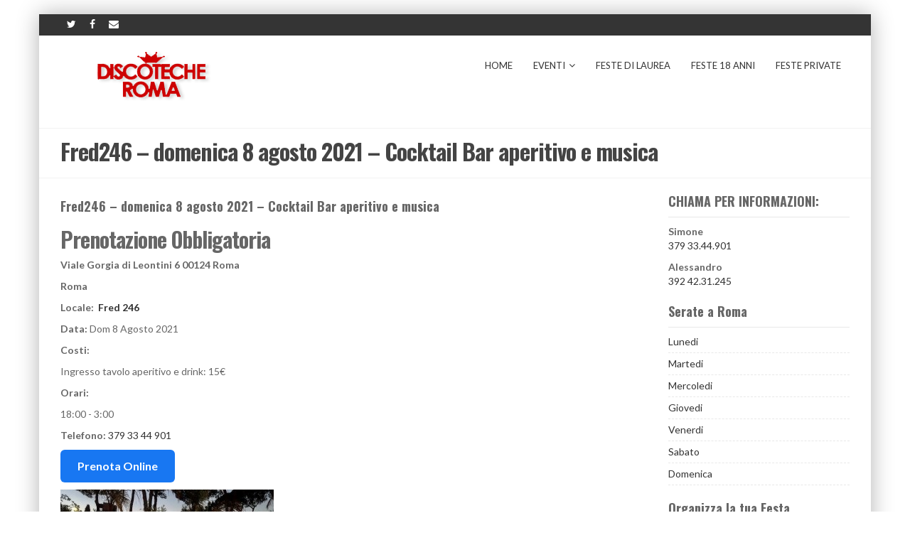

--- FILE ---
content_type: text/html; charset=UTF-8
request_url: https://www.discotecheroma.com/eventi/fred246-domenica-8-agosto-2021-cocktail-bar-aperitivo-e-musica/
body_size: 24790
content:
<!DOCTYPE html>
<!--[if IE 7]>
<html class="ie ie7" lang="it-IT">
<![endif]-->
<!--[if IE 8]>
<html class="ie ie8" lang="it-IT">
<![endif]-->
<!--[if !(IE 7) | !(IE 8)  ]><!-->
<html lang="it-IT">
<!--<![endif]-->
<head>
	<meta charset="UTF-8">
<script type="text/javascript">
/* <![CDATA[ */
var gform;gform||(document.addEventListener("gform_main_scripts_loaded",function(){gform.scriptsLoaded=!0}),document.addEventListener("gform/theme/scripts_loaded",function(){gform.themeScriptsLoaded=!0}),window.addEventListener("DOMContentLoaded",function(){gform.domLoaded=!0}),gform={domLoaded:!1,scriptsLoaded:!1,themeScriptsLoaded:!1,isFormEditor:()=>"function"==typeof InitializeEditor,callIfLoaded:function(o){return!(!gform.domLoaded||!gform.scriptsLoaded||!gform.themeScriptsLoaded&&!gform.isFormEditor()||(gform.isFormEditor()&&console.warn("The use of gform.initializeOnLoaded() is deprecated in the form editor context and will be removed in Gravity Forms 3.1."),o(),0))},initializeOnLoaded:function(o){gform.callIfLoaded(o)||(document.addEventListener("gform_main_scripts_loaded",()=>{gform.scriptsLoaded=!0,gform.callIfLoaded(o)}),document.addEventListener("gform/theme/scripts_loaded",()=>{gform.themeScriptsLoaded=!0,gform.callIfLoaded(o)}),window.addEventListener("DOMContentLoaded",()=>{gform.domLoaded=!0,gform.callIfLoaded(o)}))},hooks:{action:{},filter:{}},addAction:function(o,r,e,t){gform.addHook("action",o,r,e,t)},addFilter:function(o,r,e,t){gform.addHook("filter",o,r,e,t)},doAction:function(o){gform.doHook("action",o,arguments)},applyFilters:function(o){return gform.doHook("filter",o,arguments)},removeAction:function(o,r){gform.removeHook("action",o,r)},removeFilter:function(o,r,e){gform.removeHook("filter",o,r,e)},addHook:function(o,r,e,t,n){null==gform.hooks[o][r]&&(gform.hooks[o][r]=[]);var d=gform.hooks[o][r];null==n&&(n=r+"_"+d.length),gform.hooks[o][r].push({tag:n,callable:e,priority:t=null==t?10:t})},doHook:function(r,o,e){var t;if(e=Array.prototype.slice.call(e,1),null!=gform.hooks[r][o]&&((o=gform.hooks[r][o]).sort(function(o,r){return o.priority-r.priority}),o.forEach(function(o){"function"!=typeof(t=o.callable)&&(t=window[t]),"action"==r?t.apply(null,e):e[0]=t.apply(null,e)})),"filter"==r)return e[0]},removeHook:function(o,r,t,n){var e;null!=gform.hooks[o][r]&&(e=(e=gform.hooks[o][r]).filter(function(o,r,e){return!!(null!=n&&n!=o.tag||null!=t&&t!=o.priority)}),gform.hooks[o][r]=e)}});
/* ]]> */
</script>

    	<meta name="viewport" content="width=device-width, initial-scale=1.0">
    <link rel="shortcut icon" href="https://www.discotecheroma.com/wp-content/themes/mx42/img/favicon.png" />
	<link rel="profile" href="https://gmpg.org/xfn/11">
	<link rel="pingback" href="https://www.discotecheroma.com/xmlrpc.php">
    
    <!-- IE10 viewport hack for Surface/desktop Windows 8 bug -->
    <script data-minify="1" src="https://www.discotecheroma.com/wp-content/cache/min/1/wp-content/themes/mx/js/ie10-viewport-bug-workaround.js?ver=1764941756" data-rocket-defer defer></script>
    
    <!-- HTML5 shim and Respond.js IE8 support of HTML5 elements and media queries -->
    <!--[if lt IE 9]>
      <script src="https://www.discotecheroma.com/wp-content/themes/mx/js/html5shiv.js"></script>
      <script src="https://www.discotecheroma.com/wp-content/themes/mx/js/respond.min.js"></script>
    <![endif]-->

	<meta name='robots' content='index, follow, max-image-preview:large, max-snippet:-1, max-video-preview:-1' />

	<!-- This site is optimized with the Yoast SEO plugin v26.6 - https://yoast.com/wordpress/plugins/seo/ -->
	<title>Fred246 - domenica 8 agosto 2021 - Cocktail Bar aperitivo e musica - Discoteche Roma</title>
<link data-rocket-preload as="style" href="https://fonts.googleapis.com/css?family=Oswald%3A400%2C300%2C700%2C300italic%2C400italic%2C700italic%7CLato%3A400%2C300%2C700%2C300italic%2C400italic%2C700italic&#038;display=swap" rel="preload">
<link href="https://fonts.googleapis.com/css?family=Oswald%3A400%2C300%2C700%2C300italic%2C400italic%2C700italic%7CLato%3A400%2C300%2C700%2C300italic%2C400italic%2C700italic&#038;display=swap" media="print" onload="this.media=&#039;all&#039;" rel="stylesheet">
<noscript><link rel="stylesheet" href="https://fonts.googleapis.com/css?family=Oswald%3A400%2C300%2C700%2C300italic%2C400italic%2C700italic%7CLato%3A400%2C300%2C700%2C300italic%2C400italic%2C700italic&#038;display=swap"></noscript>
	<meta name="description" content="Partecipa alla serata del domenica sera con aperitivo al Fred246. Locale Fred246 Casal Palocco. Ingresso solo su prenotazione tavoli." />
	<link rel="canonical" href="https://www.discotecheroma.com/eventi/fred246-domenica-8-agosto-2021-cocktail-bar-aperitivo-e-musica/" />
	<meta property="og:locale" content="it_IT" />
	<meta property="og:type" content="article" />
	<meta property="og:title" content="Fred246 - domenica 8 agosto 2021 - Cocktail Bar aperitivo e musica - Discoteche Roma" />
	<meta property="og:description" content="Partecipa alla serata del domenica sera con aperitivo al Fred246. Locale Fred246 Casal Palocco. Ingresso solo su prenotazione tavoli." />
	<meta property="og:url" content="https://www.discotecheroma.com/eventi/fred246-domenica-8-agosto-2021-cocktail-bar-aperitivo-e-musica/" />
	<meta property="og:site_name" content="Discoteche Roma" />
	<meta property="article:publisher" content="https://www.facebook.com/discotecheromacom/" />
	<meta name="twitter:card" content="summary_large_image" />
	<meta name="twitter:label1" content="Tempo di lettura stimato" />
	<meta name="twitter:data1" content="1 minuto" />
	<!-- / Yoast SEO plugin. -->


<link rel='dns-prefetch' href='//fonts.googleapis.com' />
<link rel='dns-prefetch' href='//www.googletagmanager.com' />
<link href='https://fonts.gstatic.com' crossorigin rel='preconnect' />
<link rel="alternate" type="application/rss+xml" title="Discoteche Roma &raquo; Feed" href="https://www.discotecheroma.com/feed/" />
<link rel="alternate" type="application/rss+xml" title="Discoteche Roma &raquo; Feed dei commenti" href="https://www.discotecheroma.com/comments/feed/" />
<link rel="alternate" title="oEmbed (JSON)" type="application/json+oembed" href="https://www.discotecheroma.com/wp-json/oembed/1.0/embed?url=https%3A%2F%2Fwww.discotecheroma.com%2Feventi%2Ffred246-domenica-8-agosto-2021-cocktail-bar-aperitivo-e-musica%2F" />
<link rel="alternate" title="oEmbed (XML)" type="text/xml+oembed" href="https://www.discotecheroma.com/wp-json/oembed/1.0/embed?url=https%3A%2F%2Fwww.discotecheroma.com%2Feventi%2Ffred246-domenica-8-agosto-2021-cocktail-bar-aperitivo-e-musica%2F&#038;format=xml" />
<style id='wp-img-auto-sizes-contain-inline-css' type='text/css'>
img:is([sizes=auto i],[sizes^="auto," i]){contain-intrinsic-size:3000px 1500px}
/*# sourceURL=wp-img-auto-sizes-contain-inline-css */
</style>
<link rel='stylesheet' id='toolset_bootstrap_4-css' href='https://www.discotecheroma.com/wp-content/plugins/toolset-blocks/vendor/toolset/toolset-common/res/lib/bootstrap4/css/bootstrap.min.css?ver=4.5.3' type='text/css' media='screen' />
<link rel='stylesheet' id='toolset-maps-fixes-css' href='https://www.discotecheroma.com/wp-content/cache/background-css/1/www.discotecheroma.com/wp-content/plugins/toolset-maps/resources/css/toolset_maps_fixes.css?ver=2.2.1&wpr_t=1768429726' type='text/css' media='all' />
<style id='wp-emoji-styles-inline-css' type='text/css'>

	img.wp-smiley, img.emoji {
		display: inline !important;
		border: none !important;
		box-shadow: none !important;
		height: 1em !important;
		width: 1em !important;
		margin: 0 0.07em !important;
		vertical-align: -0.1em !important;
		background: none !important;
		padding: 0 !important;
	}
/*# sourceURL=wp-emoji-styles-inline-css */
</style>
<link rel='stylesheet' id='wp-block-library-css' href='https://www.discotecheroma.com/wp-includes/css/dist/block-library/style.min.css?ver=6.9' type='text/css' media='all' />
<style id='global-styles-inline-css' type='text/css'>
:root{--wp--preset--aspect-ratio--square: 1;--wp--preset--aspect-ratio--4-3: 4/3;--wp--preset--aspect-ratio--3-4: 3/4;--wp--preset--aspect-ratio--3-2: 3/2;--wp--preset--aspect-ratio--2-3: 2/3;--wp--preset--aspect-ratio--16-9: 16/9;--wp--preset--aspect-ratio--9-16: 9/16;--wp--preset--color--black: #000000;--wp--preset--color--cyan-bluish-gray: #abb8c3;--wp--preset--color--white: #ffffff;--wp--preset--color--pale-pink: #f78da7;--wp--preset--color--vivid-red: #cf2e2e;--wp--preset--color--luminous-vivid-orange: #ff6900;--wp--preset--color--luminous-vivid-amber: #fcb900;--wp--preset--color--light-green-cyan: #7bdcb5;--wp--preset--color--vivid-green-cyan: #00d084;--wp--preset--color--pale-cyan-blue: #8ed1fc;--wp--preset--color--vivid-cyan-blue: #0693e3;--wp--preset--color--vivid-purple: #9b51e0;--wp--preset--gradient--vivid-cyan-blue-to-vivid-purple: linear-gradient(135deg,rgb(6,147,227) 0%,rgb(155,81,224) 100%);--wp--preset--gradient--light-green-cyan-to-vivid-green-cyan: linear-gradient(135deg,rgb(122,220,180) 0%,rgb(0,208,130) 100%);--wp--preset--gradient--luminous-vivid-amber-to-luminous-vivid-orange: linear-gradient(135deg,rgb(252,185,0) 0%,rgb(255,105,0) 100%);--wp--preset--gradient--luminous-vivid-orange-to-vivid-red: linear-gradient(135deg,rgb(255,105,0) 0%,rgb(207,46,46) 100%);--wp--preset--gradient--very-light-gray-to-cyan-bluish-gray: linear-gradient(135deg,rgb(238,238,238) 0%,rgb(169,184,195) 100%);--wp--preset--gradient--cool-to-warm-spectrum: linear-gradient(135deg,rgb(74,234,220) 0%,rgb(151,120,209) 20%,rgb(207,42,186) 40%,rgb(238,44,130) 60%,rgb(251,105,98) 80%,rgb(254,248,76) 100%);--wp--preset--gradient--blush-light-purple: linear-gradient(135deg,rgb(255,206,236) 0%,rgb(152,150,240) 100%);--wp--preset--gradient--blush-bordeaux: linear-gradient(135deg,rgb(254,205,165) 0%,rgb(254,45,45) 50%,rgb(107,0,62) 100%);--wp--preset--gradient--luminous-dusk: linear-gradient(135deg,rgb(255,203,112) 0%,rgb(199,81,192) 50%,rgb(65,88,208) 100%);--wp--preset--gradient--pale-ocean: linear-gradient(135deg,rgb(255,245,203) 0%,rgb(182,227,212) 50%,rgb(51,167,181) 100%);--wp--preset--gradient--electric-grass: linear-gradient(135deg,rgb(202,248,128) 0%,rgb(113,206,126) 100%);--wp--preset--gradient--midnight: linear-gradient(135deg,rgb(2,3,129) 0%,rgb(40,116,252) 100%);--wp--preset--font-size--small: 13px;--wp--preset--font-size--medium: 20px;--wp--preset--font-size--large: 36px;--wp--preset--font-size--x-large: 42px;--wp--preset--spacing--20: 0.44rem;--wp--preset--spacing--30: 0.67rem;--wp--preset--spacing--40: 1rem;--wp--preset--spacing--50: 1.5rem;--wp--preset--spacing--60: 2.25rem;--wp--preset--spacing--70: 3.38rem;--wp--preset--spacing--80: 5.06rem;--wp--preset--shadow--natural: 6px 6px 9px rgba(0, 0, 0, 0.2);--wp--preset--shadow--deep: 12px 12px 50px rgba(0, 0, 0, 0.4);--wp--preset--shadow--sharp: 6px 6px 0px rgba(0, 0, 0, 0.2);--wp--preset--shadow--outlined: 6px 6px 0px -3px rgb(255, 255, 255), 6px 6px rgb(0, 0, 0);--wp--preset--shadow--crisp: 6px 6px 0px rgb(0, 0, 0);}:where(.is-layout-flex){gap: 0.5em;}:where(.is-layout-grid){gap: 0.5em;}body .is-layout-flex{display: flex;}.is-layout-flex{flex-wrap: wrap;align-items: center;}.is-layout-flex > :is(*, div){margin: 0;}body .is-layout-grid{display: grid;}.is-layout-grid > :is(*, div){margin: 0;}:where(.wp-block-columns.is-layout-flex){gap: 2em;}:where(.wp-block-columns.is-layout-grid){gap: 2em;}:where(.wp-block-post-template.is-layout-flex){gap: 1.25em;}:where(.wp-block-post-template.is-layout-grid){gap: 1.25em;}.has-black-color{color: var(--wp--preset--color--black) !important;}.has-cyan-bluish-gray-color{color: var(--wp--preset--color--cyan-bluish-gray) !important;}.has-white-color{color: var(--wp--preset--color--white) !important;}.has-pale-pink-color{color: var(--wp--preset--color--pale-pink) !important;}.has-vivid-red-color{color: var(--wp--preset--color--vivid-red) !important;}.has-luminous-vivid-orange-color{color: var(--wp--preset--color--luminous-vivid-orange) !important;}.has-luminous-vivid-amber-color{color: var(--wp--preset--color--luminous-vivid-amber) !important;}.has-light-green-cyan-color{color: var(--wp--preset--color--light-green-cyan) !important;}.has-vivid-green-cyan-color{color: var(--wp--preset--color--vivid-green-cyan) !important;}.has-pale-cyan-blue-color{color: var(--wp--preset--color--pale-cyan-blue) !important;}.has-vivid-cyan-blue-color{color: var(--wp--preset--color--vivid-cyan-blue) !important;}.has-vivid-purple-color{color: var(--wp--preset--color--vivid-purple) !important;}.has-black-background-color{background-color: var(--wp--preset--color--black) !important;}.has-cyan-bluish-gray-background-color{background-color: var(--wp--preset--color--cyan-bluish-gray) !important;}.has-white-background-color{background-color: var(--wp--preset--color--white) !important;}.has-pale-pink-background-color{background-color: var(--wp--preset--color--pale-pink) !important;}.has-vivid-red-background-color{background-color: var(--wp--preset--color--vivid-red) !important;}.has-luminous-vivid-orange-background-color{background-color: var(--wp--preset--color--luminous-vivid-orange) !important;}.has-luminous-vivid-amber-background-color{background-color: var(--wp--preset--color--luminous-vivid-amber) !important;}.has-light-green-cyan-background-color{background-color: var(--wp--preset--color--light-green-cyan) !important;}.has-vivid-green-cyan-background-color{background-color: var(--wp--preset--color--vivid-green-cyan) !important;}.has-pale-cyan-blue-background-color{background-color: var(--wp--preset--color--pale-cyan-blue) !important;}.has-vivid-cyan-blue-background-color{background-color: var(--wp--preset--color--vivid-cyan-blue) !important;}.has-vivid-purple-background-color{background-color: var(--wp--preset--color--vivid-purple) !important;}.has-black-border-color{border-color: var(--wp--preset--color--black) !important;}.has-cyan-bluish-gray-border-color{border-color: var(--wp--preset--color--cyan-bluish-gray) !important;}.has-white-border-color{border-color: var(--wp--preset--color--white) !important;}.has-pale-pink-border-color{border-color: var(--wp--preset--color--pale-pink) !important;}.has-vivid-red-border-color{border-color: var(--wp--preset--color--vivid-red) !important;}.has-luminous-vivid-orange-border-color{border-color: var(--wp--preset--color--luminous-vivid-orange) !important;}.has-luminous-vivid-amber-border-color{border-color: var(--wp--preset--color--luminous-vivid-amber) !important;}.has-light-green-cyan-border-color{border-color: var(--wp--preset--color--light-green-cyan) !important;}.has-vivid-green-cyan-border-color{border-color: var(--wp--preset--color--vivid-green-cyan) !important;}.has-pale-cyan-blue-border-color{border-color: var(--wp--preset--color--pale-cyan-blue) !important;}.has-vivid-cyan-blue-border-color{border-color: var(--wp--preset--color--vivid-cyan-blue) !important;}.has-vivid-purple-border-color{border-color: var(--wp--preset--color--vivid-purple) !important;}.has-vivid-cyan-blue-to-vivid-purple-gradient-background{background: var(--wp--preset--gradient--vivid-cyan-blue-to-vivid-purple) !important;}.has-light-green-cyan-to-vivid-green-cyan-gradient-background{background: var(--wp--preset--gradient--light-green-cyan-to-vivid-green-cyan) !important;}.has-luminous-vivid-amber-to-luminous-vivid-orange-gradient-background{background: var(--wp--preset--gradient--luminous-vivid-amber-to-luminous-vivid-orange) !important;}.has-luminous-vivid-orange-to-vivid-red-gradient-background{background: var(--wp--preset--gradient--luminous-vivid-orange-to-vivid-red) !important;}.has-very-light-gray-to-cyan-bluish-gray-gradient-background{background: var(--wp--preset--gradient--very-light-gray-to-cyan-bluish-gray) !important;}.has-cool-to-warm-spectrum-gradient-background{background: var(--wp--preset--gradient--cool-to-warm-spectrum) !important;}.has-blush-light-purple-gradient-background{background: var(--wp--preset--gradient--blush-light-purple) !important;}.has-blush-bordeaux-gradient-background{background: var(--wp--preset--gradient--blush-bordeaux) !important;}.has-luminous-dusk-gradient-background{background: var(--wp--preset--gradient--luminous-dusk) !important;}.has-pale-ocean-gradient-background{background: var(--wp--preset--gradient--pale-ocean) !important;}.has-electric-grass-gradient-background{background: var(--wp--preset--gradient--electric-grass) !important;}.has-midnight-gradient-background{background: var(--wp--preset--gradient--midnight) !important;}.has-small-font-size{font-size: var(--wp--preset--font-size--small) !important;}.has-medium-font-size{font-size: var(--wp--preset--font-size--medium) !important;}.has-large-font-size{font-size: var(--wp--preset--font-size--large) !important;}.has-x-large-font-size{font-size: var(--wp--preset--font-size--x-large) !important;}
/*# sourceURL=global-styles-inline-css */
</style>

<style id='classic-theme-styles-inline-css' type='text/css'>
/*! This file is auto-generated */
.wp-block-button__link{color:#fff;background-color:#32373c;border-radius:9999px;box-shadow:none;text-decoration:none;padding:calc(.667em + 2px) calc(1.333em + 2px);font-size:1.125em}.wp-block-file__button{background:#32373c;color:#fff;text-decoration:none}
/*# sourceURL=/wp-includes/css/classic-themes.min.css */
</style>
<link rel='stylesheet' id='mediaelement-css' href='https://www.discotecheroma.com/wp-content/cache/background-css/1/www.discotecheroma.com/wp-includes/js/mediaelement/mediaelementplayer-legacy.min.css?ver=4.2.17&wpr_t=1768429726' type='text/css' media='all' />
<link rel='stylesheet' id='wp-mediaelement-css' href='https://www.discotecheroma.com/wp-includes/js/mediaelement/wp-mediaelement.min.css?ver=6.9' type='text/css' media='all' />
<link rel='stylesheet' id='view_editor_gutenberg_frontend_assets-css' href='https://www.discotecheroma.com/wp-content/cache/background-css/1/www.discotecheroma.com/wp-content/plugins/toolset-blocks/public/css/views-frontend.css?ver=3.6.21&wpr_t=1768429726' type='text/css' media='all' />
<style id='view_editor_gutenberg_frontend_assets-inline-css' type='text/css'>
.wpv-sort-list-dropdown.wpv-sort-list-dropdown-style-default > span.wpv-sort-list,.wpv-sort-list-dropdown.wpv-sort-list-dropdown-style-default .wpv-sort-list-item {border-color: #cdcdcd;}.wpv-sort-list-dropdown.wpv-sort-list-dropdown-style-default .wpv-sort-list-item a {color: #444;background-color: #fff;}.wpv-sort-list-dropdown.wpv-sort-list-dropdown-style-default a:hover,.wpv-sort-list-dropdown.wpv-sort-list-dropdown-style-default a:focus {color: #000;background-color: #eee;}.wpv-sort-list-dropdown.wpv-sort-list-dropdown-style-default .wpv-sort-list-item.wpv-sort-list-current a {color: #000;background-color: #eee;}
.wpv-sort-list-dropdown.wpv-sort-list-dropdown-style-default > span.wpv-sort-list,.wpv-sort-list-dropdown.wpv-sort-list-dropdown-style-default .wpv-sort-list-item {border-color: #cdcdcd;}.wpv-sort-list-dropdown.wpv-sort-list-dropdown-style-default .wpv-sort-list-item a {color: #444;background-color: #fff;}.wpv-sort-list-dropdown.wpv-sort-list-dropdown-style-default a:hover,.wpv-sort-list-dropdown.wpv-sort-list-dropdown-style-default a:focus {color: #000;background-color: #eee;}.wpv-sort-list-dropdown.wpv-sort-list-dropdown-style-default .wpv-sort-list-item.wpv-sort-list-current a {color: #000;background-color: #eee;}.wpv-sort-list-dropdown.wpv-sort-list-dropdown-style-grey > span.wpv-sort-list,.wpv-sort-list-dropdown.wpv-sort-list-dropdown-style-grey .wpv-sort-list-item {border-color: #cdcdcd;}.wpv-sort-list-dropdown.wpv-sort-list-dropdown-style-grey .wpv-sort-list-item a {color: #444;background-color: #eeeeee;}.wpv-sort-list-dropdown.wpv-sort-list-dropdown-style-grey a:hover,.wpv-sort-list-dropdown.wpv-sort-list-dropdown-style-grey a:focus {color: #000;background-color: #e5e5e5;}.wpv-sort-list-dropdown.wpv-sort-list-dropdown-style-grey .wpv-sort-list-item.wpv-sort-list-current a {color: #000;background-color: #e5e5e5;}
.wpv-sort-list-dropdown.wpv-sort-list-dropdown-style-default > span.wpv-sort-list,.wpv-sort-list-dropdown.wpv-sort-list-dropdown-style-default .wpv-sort-list-item {border-color: #cdcdcd;}.wpv-sort-list-dropdown.wpv-sort-list-dropdown-style-default .wpv-sort-list-item a {color: #444;background-color: #fff;}.wpv-sort-list-dropdown.wpv-sort-list-dropdown-style-default a:hover,.wpv-sort-list-dropdown.wpv-sort-list-dropdown-style-default a:focus {color: #000;background-color: #eee;}.wpv-sort-list-dropdown.wpv-sort-list-dropdown-style-default .wpv-sort-list-item.wpv-sort-list-current a {color: #000;background-color: #eee;}.wpv-sort-list-dropdown.wpv-sort-list-dropdown-style-grey > span.wpv-sort-list,.wpv-sort-list-dropdown.wpv-sort-list-dropdown-style-grey .wpv-sort-list-item {border-color: #cdcdcd;}.wpv-sort-list-dropdown.wpv-sort-list-dropdown-style-grey .wpv-sort-list-item a {color: #444;background-color: #eeeeee;}.wpv-sort-list-dropdown.wpv-sort-list-dropdown-style-grey a:hover,.wpv-sort-list-dropdown.wpv-sort-list-dropdown-style-grey a:focus {color: #000;background-color: #e5e5e5;}.wpv-sort-list-dropdown.wpv-sort-list-dropdown-style-grey .wpv-sort-list-item.wpv-sort-list-current a {color: #000;background-color: #e5e5e5;}.wpv-sort-list-dropdown.wpv-sort-list-dropdown-style-blue > span.wpv-sort-list,.wpv-sort-list-dropdown.wpv-sort-list-dropdown-style-blue .wpv-sort-list-item {border-color: #0099cc;}.wpv-sort-list-dropdown.wpv-sort-list-dropdown-style-blue .wpv-sort-list-item a {color: #444;background-color: #cbddeb;}.wpv-sort-list-dropdown.wpv-sort-list-dropdown-style-blue a:hover,.wpv-sort-list-dropdown.wpv-sort-list-dropdown-style-blue a:focus {color: #000;background-color: #95bedd;}.wpv-sort-list-dropdown.wpv-sort-list-dropdown-style-blue .wpv-sort-list-item.wpv-sort-list-current a {color: #000;background-color: #95bedd;}
/*# sourceURL=view_editor_gutenberg_frontend_assets-inline-css */
</style>
<link rel='stylesheet' id='waconnectcss-css' href='https://www.discotecheroma.com/wp-content/cache/background-css/1/www.discotecheroma.com/wp-content/plugins/wp-waconnect/waconnect.css?ver=6.9&wpr_t=1768429726' type='text/css' media='all' />
<link rel='stylesheet' id='bootstrap-css' href='https://www.discotecheroma.com/wp-content/themes/mx/bootstrap/css/bootstrap.min.css?ver=4.14.3' type='text/css' media='all' />
<link rel='stylesheet' id='fontawesome-css' href='https://www.discotecheroma.com/wp-content/themes/mx/fontawesome/css/font-awesome.min.css?ver=4.14.3' type='text/css' media='all' />
<link rel='stylesheet' id='flexslider_style-css' href='https://www.discotecheroma.com/wp-content/cache/background-css/1/www.discotecheroma.com/wp-content/themes/mx/js/flexslider/flexslider.css?ver=4.14.3&wpr_t=1768429726' type='text/css' media='all' />
<link rel='stylesheet' id='fancyBox_style-css' href='https://www.discotecheroma.com/wp-content/cache/background-css/1/www.discotecheroma.com/wp-content/themes/mx/js/fancyBox/jquery.fancybox.css?ver=4.14.3&wpr_t=1768429726' type='text/css' media='all' />
<link rel='stylesheet' id='fancyBox_helper_style-css' href='https://www.discotecheroma.com/wp-content/themes/mx/js/fancyBox/helpers/jquery.fancybox-thumbs.css?ver=4.14.3' type='text/css' media='all' />
<link rel='stylesheet' id='animate-css' href='https://www.discotecheroma.com/wp-content/themes/mx/css/animate.min.css?ver=4.14.3' type='text/css' media='all' />
<link rel='stylesheet' id='mx_skin-css' href='https://www.discotecheroma.com/wp-content/cache/background-css/1/www.discotecheroma.com/wp-content/themes/mx/css/light.css?ver=4.14.3&wpr_t=1768429726' type='text/css' media='all' />
<link rel='stylesheet' id='mx_style-css' href='https://www.discotecheroma.com/wp-content/themes/mx/style.css?ver=4.14.3' type='text/css' media='all' />
<link rel='stylesheet' id='mx_responsive_style-css' href='https://www.discotecheroma.com/wp-content/themes/mx/css/responsive.css?ver=4.14.3' type='text/css' media='all' />
<link rel='stylesheet' id='custom_style-css' href='https://www.discotecheroma.com/wp-content/cache/background-css/1/www.discotecheroma.com/wp-content/uploads/mx/mx-styles.css?ver=89&wpr_t=1768429726' type='text/css' media='all' />

<style id='rocket-lazyload-inline-css' type='text/css'>
.rll-youtube-player{position:relative;padding-bottom:56.23%;height:0;overflow:hidden;max-width:100%;}.rll-youtube-player:focus-within{outline: 2px solid currentColor;outline-offset: 5px;}.rll-youtube-player iframe{position:absolute;top:0;left:0;width:100%;height:100%;z-index:100;background:0 0}.rll-youtube-player img{bottom:0;display:block;left:0;margin:auto;max-width:100%;width:100%;position:absolute;right:0;top:0;border:none;height:auto;-webkit-transition:.4s all;-moz-transition:.4s all;transition:.4s all}.rll-youtube-player img:hover{-webkit-filter:brightness(75%)}.rll-youtube-player .play{height:100%;width:100%;left:0;top:0;position:absolute;background:var(--wpr-bg-e6ed9163-2e63-4132-bc2f-ab87bfe1acbf) no-repeat center;background-color: transparent !important;cursor:pointer;border:none;}
/*# sourceURL=rocket-lazyload-inline-css */
</style>
<script data-minify="1" type="text/javascript" src="https://www.discotecheroma.com/wp-content/cache/min/1/wp-content/plugins/toolset-blocks/vendor/toolset/common-es/public/toolset-common-es-frontend.js?ver=1764941756" id="toolset-common-es-frontend-js" data-rocket-defer defer></script>
<script type="text/javascript" src="https://www.discotecheroma.com/wp-includes/js/jquery/jquery.min.js?ver=3.7.1" id="jquery-core-js" data-rocket-defer defer></script>
<script type="text/javascript" src="https://www.discotecheroma.com/wp-includes/js/jquery/jquery-migrate.min.js?ver=3.4.1" id="jquery-migrate-js" data-rocket-defer defer></script>
<link rel="https://api.w.org/" href="https://www.discotecheroma.com/wp-json/" /><link rel="alternate" title="JSON" type="application/json" href="https://www.discotecheroma.com/wp-json/wp/v2/eventi/21091" /><link rel="EditURI" type="application/rsd+xml" title="RSD" href="https://www.discotecheroma.com/xmlrpc.php?rsd" />
<meta name="generator" content="WordPress 6.9" />
<link rel='shortlink' href='https://www.discotecheroma.com/?p=21091' />
<meta name="generator" content="Site Kit by Google 1.168.0" /><style id="mx-custom-page-css" type="text/css">
@media only screen and (-Webkit-min-device-pixel-ratio: 1.5),
only screen and (-moz-min-device-pixel-ratio: 1.5),
only screen and (-o-min-device-pixel-ratio: 3/2),
only screen and (min-device-pixel-ratio: 1.5) {
	
}
</style>
         <script> window.addEventListener("load",function(){ var c={script:false,link:false}; function ls(s) { if(!['script','link'].includes(s)||c[s]){return;}c[s]=true; var d=document,f=d.getElementsByTagName(s)[0],j=d.createElement(s); if(s==='script'){j.async=true;j.src='https://www.discotecheroma.com/wp-content/plugins/toolset-blocks/vendor/toolset/blocks/public/js/frontend.js?v=1.6.17';}else{ j.rel='stylesheet';j.href='https://www.discotecheroma.com/wp-content/cache/background-css/1/www.discotecheroma.com/wp-content/plugins/toolset-blocks/vendor/toolset/blocks/public/css/style.css?wpr_t=1768429726?v=1.6.17';} f.parentNode.insertBefore(j, f); }; function ex(){ls('script');ls('link')} window.addEventListener("scroll", ex, {once: true}); if (('IntersectionObserver' in window) && ('IntersectionObserverEntry' in window) && ('intersectionRatio' in window.IntersectionObserverEntry.prototype)) { var i = 0, fb = document.querySelectorAll("[class^='tb-']"), o = new IntersectionObserver(es => { es.forEach(e => { o.unobserve(e.target); if (e.intersectionRatio > 0) { ex();o.disconnect();}else{ i++;if(fb.length>i){o.observe(fb[i])}} }) }); if (fb.length) { o.observe(fb[i]) } } }) </script>
	<noscript>
		<link rel="stylesheet" href="https://www.discotecheroma.com/wp-content/cache/background-css/1/www.discotecheroma.com/wp-content/plugins/toolset-blocks/vendor/toolset/blocks/public/css/style.css?wpr_t=1768429726">
	</noscript>
<!-- Snippet Google Tag Manager aggiunto da Site Kit -->
<script type="text/javascript">
/* <![CDATA[ */

			( function( w, d, s, l, i ) {
				w[l] = w[l] || [];
				w[l].push( {'gtm.start': new Date().getTime(), event: 'gtm.js'} );
				var f = d.getElementsByTagName( s )[0],
					j = d.createElement( s ), dl = l != 'dataLayer' ? '&l=' + l : '';
				j.async = true;
				j.src = 'https://www.googletagmanager.com/gtm.js?id=' + i + dl;
				f.parentNode.insertBefore( j, f );
			} )( window, document, 'script', 'dataLayer', 'GTM-WHHJ9ZH' );
			
/* ]]> */
</script>

<!-- Termina lo snippet Google Tag Manager aggiunto da Site Kit -->
<link rel="icon" href="https://www.discotecheroma.com/wp-content/uploads/2019/05/cropped-favicon-32x32.png" sizes="32x32" />
<link rel="icon" href="https://www.discotecheroma.com/wp-content/uploads/2019/05/cropped-favicon-192x192.png" sizes="192x192" />
<link rel="apple-touch-icon" href="https://www.discotecheroma.com/wp-content/uploads/2019/05/cropped-favicon-180x180.png" />
<meta name="msapplication-TileImage" content="https://www.discotecheroma.com/wp-content/uploads/2019/05/cropped-favicon-270x270.png" />
<noscript><style id="rocket-lazyload-nojs-css">.rll-youtube-player, [data-lazy-src]{display:none !important;}</style></noscript><link rel='stylesheet' id='spf_intlTelInput-css' href='https://www.discotecheroma.com/wp-content/cache/background-css/1/www.discotecheroma.com/wp-content/plugins/smart-phone-field-for-gravity-forms/assets/css/intlTelInput.min.css?ver=2.2.0&wpr_t=1768429726' type='text/css' media='all' />
<link rel='stylesheet' id='gform_basic-css' href='https://www.discotecheroma.com/wp-content/cache/background-css/1/www.discotecheroma.com/wp-content/plugins/gravityforms/assets/css/dist/basic.min.css?ver=2.9.24&wpr_t=1768429726' type='text/css' media='all' />
<link rel='stylesheet' id='gform_theme_components-css' href='https://www.discotecheroma.com/wp-content/plugins/gravityforms/assets/css/dist/theme-components.min.css?ver=2.9.24' type='text/css' media='all' />
<link rel='stylesheet' id='gform_theme-css' href='https://www.discotecheroma.com/wp-content/cache/background-css/1/www.discotecheroma.com/wp-content/plugins/gravityforms/assets/css/dist/theme.min.css?ver=2.9.24&wpr_t=1768429726' type='text/css' media='all' />
<style id="wpr-lazyload-bg-container"></style><style id="wpr-lazyload-bg-exclusion"></style>
<noscript>
<style id="wpr-lazyload-bg-nostyle">.toolset-google-map-preview{--wpr-bg-7357790a-4a25-4fc2-bb2c-5b883ca60c98: url('https://www.discotecheroma.com/wp-content/plugins/toolset-maps/resources/images/powered-by-google-on-toolset.png');}.toolset-google-map-preview .toolset-google-map-preview-reload{--wpr-bg-4c9033d7-9b08-4919-8386-d3e619310e69: url('https://www.discotecheroma.com/wp-content/plugins/toolset-maps/resources/images/powered-by-google-on-toolset-reload.png');}.mejs-overlay-button{--wpr-bg-370aa3ee-c2b5-445a-9648-4f7709ee27b7: url('https://www.discotecheroma.com/wp-includes/js/mediaelement/mejs-controls.svg');}.mejs-overlay-loading-bg-img{--wpr-bg-40045969-8f43-4d79-ae2b-47d7d10a2248: url('https://www.discotecheroma.com/wp-includes/js/mediaelement/mejs-controls.svg');}.mejs-button>button{--wpr-bg-cfda1b64-06c2-4c7e-be7f-9e3a01068982: url('https://www.discotecheroma.com/wp-includes/js/mediaelement/mejs-controls.svg');}.wpv_pagination_dots li a{--wpr-bg-eddcebfe-732f-4c7e-9265-5431887f39b7: url('https://www.discotecheroma.com/wp-content/plugins/toolset-blocks/res/img/pagination_dots.png');}.wpv-sorting-indicator{--wpr-bg-de5ced9c-a1a4-434c-8d32-6321ff20740d: url('https://www.discotecheroma.com/wp-content/plugins/toolset-blocks/res/img/sort.gif');}.wac-wa{--wpr-bg-04ff5a3f-009d-493e-a469-7045eb0906b5: url('https://www.discotecheroma.com/wp-content/plugins/wp-waconnect/images/wa.png');}.flex-direction-nav a{--wpr-bg-ba379d49-924c-4232-acea-fd4cf4854282: url('https://www.discotecheroma.com/wp-content/themes/mx/js/flexslider/images/bg_direction_nav.png');}#fancybox-loading div{--wpr-bg-fe6623f5-ab0b-4c1c-84f3-1f827e61fdad: url('https://www.discotecheroma.com/wp-content/themes/mx/js/fancyBox/fancybox_loading.gif');}#fancybox-loading div{--wpr-bg-9c79c981-a445-4b7e-b083-d9769c54e249: url('https://www.discotecheroma.com/wp-content/themes/mx/js/fancyBox/fancybox_loading@2x.gif');}.fancybox-nav{--wpr-bg-dc16091f-4182-4ba2-bd55-ba63dd2b4f2f: url('https://www.discotecheroma.com/wp-content/themes/mx/js/fancyBox/blank.gif');}.fancybox-overlay{--wpr-bg-877caf9d-4d3c-481f-bebe-b2dcff5f754c: url('https://www.discotecheroma.com/wp-content/themes/mx/js/fancyBox/fancybox_overlay.png');}#fancybox-loading, .fancybox-close, .fancybox-prev span, .fancybox-next span{--wpr-bg-33a09e4b-6044-4e71-84be-0f414ca1b836: url('https://www.discotecheroma.com/wp-content/themes/mx/js/fancyBox/fancybox_sprite.png');}#fancybox-loading, .fancybox-close, .fancybox-prev span, .fancybox-next span{--wpr-bg-bf26d665-aab4-44a3-ab4e-8b5d81c15b7f: url('https://www.discotecheroma.com/wp-content/themes/mx/js/fancyBox/fancybox_sprite@2x.png');}body.boxed-layout{--wpr-bg-cf66e893-09dc-4382-b986-551ed8f76aeb: url('https://www.discotecheroma.com/wp-content/themes/mx/img/project_papper.png');}body.boxed-layout{--wpr-bg-c63b12be-14bd-43f0-b90a-44a60a7f1d57: url('https://www.discotecheroma.com/wp-content/themes/mx/img/project_papper@2x.png');}#site-content-header{--wpr-bg-ad679c80-adf9-4feb-8a29-8e45afd473be: url('https://www.discotecheroma.com/wp-content/themes/mx/img/debut_light.png');}#site-content-header{--wpr-bg-e7451bcb-ed51-4f9e-9e5e-b1c39e34d621: url('https://www.discotecheroma.com/wp-content/themes/mx/img/debut_light@2x.png');}[class^="mx-icon-"]{--wpr-bg-b8ac8230-090a-4a57-9b2c-7399b9e38c60: url('https://www.discotecheroma.com/wp-content/themes/mx/img/socials/socials.png');}[class^="mx-icon-"]{--wpr-bg-5a3e65a5-a7b2-4538-838b-f5f2d1ae4b75: url('https://www.discotecheroma.com/wp-content/themes/mx/img/socials/socials@2x.png');}.flexslider.mx-fl .flex-prev{--wpr-bg-92ec7032-4c17-49e9-ba7e-3a1c2db85b72: url('https://www.discotecheroma.com/wp-content/themes/mx/img/icon_chevron_left.png');}.flexslider.mx-fl .flex-next{--wpr-bg-f44cd32b-328d-4b02-9864-83d312284779: url('https://www.discotecheroma.com/wp-content/themes/mx/img/icon_chevron_right.png');}#site-content-header{--wpr-bg-1966033a-4cc9-4249-9fbe-86e815c54f64: url('https://www.discotecheroma.com/wp-content/uploads/2018/09/debut_light@2x.png');}#site-content-header{--wpr-bg-ad058751-8a79-4443-895f-2fc127b213f9: url('https://www.discotecheroma.com/wp-content/uploads/2018/09/debut_light@2x.png');}.tb-social-share--092 .tb-social-share__facebook__share-button{--wpr-bg-71d14928-d866-42e1-a141-3b05e9630efe: url('https://www.discotecheroma.com/wp-content/plugins/toolset-blocks/vendor/toolset/blocks/public/css/icons/facebook.svg');}.tb-social-share--092 .tb-social-share__linkedin__share-button{--wpr-bg-0c5ec507-dd73-47cc-8087-2e4a3d4bdfae: url('https://www.discotecheroma.com/wp-content/plugins/toolset-blocks/vendor/toolset/blocks/public/css/icons/linkedin.svg');}.tb-social-share--092 .tb-social-share__twitter__share-button{--wpr-bg-734d0cfa-edf8-463c-9d77-75fcb60da4e3: url('https://www.discotecheroma.com/wp-content/plugins/toolset-blocks/vendor/toolset/blocks/public/css/icons/twitter.svg');}.tb-social-share--092 .tb-social-share__pinterest__share-button{--wpr-bg-2021e494-cd6d-483e-bdfe-59899a93526b: url('https://www.discotecheroma.com/wp-content/plugins/toolset-blocks/vendor/toolset/blocks/public/css/icons/pinterest.svg');}.tb-social-share--092 .tb-social-share__telegram__share-button{--wpr-bg-5573d5b7-8105-490e-9b9e-bceaf7547bed: url('https://www.discotecheroma.com/wp-content/plugins/toolset-blocks/vendor/toolset/blocks/public/css/icons/telegram.svg');}.tb-social-share--092 .tb-social-share__reddit__share-button{--wpr-bg-f59aed00-5de7-48d0-8797-39c6d8c820cd: url('https://www.discotecheroma.com/wp-content/plugins/toolset-blocks/vendor/toolset/blocks/public/css/icons/reddit.svg');}.tb-social-share--092 .tb-social-share__viber__share-button{--wpr-bg-36550e2d-16fe-49ea-8df9-bb6a8a5ffbb9: url('https://www.discotecheroma.com/wp-content/plugins/toolset-blocks/vendor/toolset/blocks/public/css/icons/viber.svg');}.tb-social-share--092 .tb-social-share__email__share-button{--wpr-bg-e2f7a5e4-31c9-433b-9bcb-59eab7c76b01: url('https://www.discotecheroma.com/wp-content/plugins/toolset-blocks/vendor/toolset/blocks/public/css/icons/email.svg');}.pcafe_sp_field .ginput_container_phone .spf-phone.valid-msg:before{--wpr-bg-bd117b3b-de01-4d0b-a2b4-54ffe6bafc6b: url('https://www.discotecheroma.com/wp-content/plugins/smart-phone-field-for-gravity-forms/assets/img/valid.png');}.pcafe_sp_field .ginput_container_phone .spf-phone.error-msg:before{--wpr-bg-e09b6dd7-c74e-41d2-8fd5-d12268446773: url('https://www.discotecheroma.com/wp-content/plugins/smart-phone-field-for-gravity-forms/assets/img/invalid.png');}.gform_wrapper.gravity-theme .chosen-container-single .chosen-single abbr{--wpr-bg-b6dc8908-b425-4e7f-a5d4-06ccf5c58e0c: url('https://www.discotecheroma.com/wp-content/plugins/gravityforms/legacy/css/chosen-sprite.png');}.gform_wrapper.gravity-theme .chosen-container-single .chosen-single div b{--wpr-bg-0f74fcd8-9d6d-4576-bc4c-c5b554487810: url('https://www.discotecheroma.com/wp-content/plugins/gravityforms/legacy/css/chosen-sprite.png');}.gform_wrapper.gravity-theme .chosen-container-single .chosen-search input[type=text]{--wpr-bg-94342f82-1e97-4822-894c-c9ddad398f5a: url('https://www.discotecheroma.com/wp-content/plugins/gravityforms/legacy/css/chosen-sprite.png');}.gform_wrapper.gravity-theme .chosen-container-multi .chosen-choices li.search-choice .search-choice-close{--wpr-bg-50a503fb-b772-4923-82f4-90fa0a5f18bd: url('https://www.discotecheroma.com/wp-content/plugins/gravityforms/legacy/css/chosen-sprite.png');}.gform_wrapper.gravity-theme .chosen-rtl .chosen-search input[type=text]{--wpr-bg-c433e3a2-20b1-439c-8c06-e8cc3fc6c9fb: url('https://www.discotecheroma.com/wp-content/plugins/gravityforms/legacy/css/chosen-sprite.png');}.gform_wrapper.gravity-theme .gform_card_icon_container div.gform_card_icon.gform_card_icon_selected::after{--wpr-bg-9871fb25-9070-443b-be19-537bbadfe97f: url('https://www.discotecheroma.com/wp-content/plugins/gravityforms/images/gf-creditcards-check.svg');}.gform_wrapper.gravity-theme .gfield_list_icons button{--wpr-bg-deb36012-cc7f-4b9c-9726-f67acbef3ffd: url('https://www.discotecheroma.com/wp-content/plugins/gravityforms/images/list-add.svg');}.gform_wrapper.gravity-theme .chosen-container .chosen-results-scroll-down span,.gform_wrapper.gravity-theme .chosen-container .chosen-results-scroll-up span,.gform_wrapper.gravity-theme .chosen-container-multi .chosen-choices .search-choice .search-choice-close,.gform_wrapper.gravity-theme .chosen-container-single .chosen-search input[type=text],.gform_wrapper.gravity-theme .chosen-container-single .chosen-single abbr,.gform_wrapper.gravity-theme .chosen-container-single .chosen-single div b,.gform_wrapper.gravity-theme .chosen-rtl .chosen-search input[type=text]{--wpr-bg-32945d7f-384c-4913-80e3-c99f0d47dca9: url('https://www.discotecheroma.com/wp-content/plugins/gravityforms/legacy/css/chosen-sprite@2x.png');}.gform_wrapper.gravity-theme .gform_card_icon_container div.gform_card_icon{--wpr-bg-194c732b-7537-4458-9de5-0e020bd10a38: url('https://www.discotecheroma.com/wp-content/plugins/gravityforms/images/gf-creditcards.svg');}.gform_wrapper.gravity-theme .ginput_container_creditcard .ginput_card_security_code_icon{--wpr-bg-9c2035b6-1028-44e9-baee-c88b88408f44: url('https://www.discotecheroma.com/wp-content/plugins/gravityforms/images/gf-creditcards.svg');}.gform_wrapper.gravity-theme .gfield_list_icons button.delete_list_item{--wpr-bg-360c3b5e-fd24-4446-af32-73b3a6956371: url('https://www.discotecheroma.com/wp-content/plugins/gravityforms/images/list-remove.svg');}.gravity-theme.ui-datepicker .ui-datepicker-header select{--wpr-bg-be1738be-62e7-4bba-80ac-9db534a0bb88: url('https://www.discotecheroma.com/wp-content/plugins/gravityforms/images/theme/down-arrow.svg');}.rll-youtube-player .play{--wpr-bg-e6ed9163-2e63-4132-bc2f-ab87bfe1acbf: url('https://www.discotecheroma.com/wp-content/plugins/wp-rocket/assets/img/youtube.png');}</style>
</noscript>
<script type="application/javascript">const rocket_pairs = [{"selector":".toolset-google-map-preview","style":".toolset-google-map-preview{--wpr-bg-7357790a-4a25-4fc2-bb2c-5b883ca60c98: url('https:\/\/www.discotecheroma.com\/wp-content\/plugins\/toolset-maps\/resources\/images\/powered-by-google-on-toolset.png');}","hash":"7357790a-4a25-4fc2-bb2c-5b883ca60c98","url":"https:\/\/www.discotecheroma.com\/wp-content\/plugins\/toolset-maps\/resources\/images\/powered-by-google-on-toolset.png"},{"selector":".toolset-google-map-preview .toolset-google-map-preview-reload","style":".toolset-google-map-preview .toolset-google-map-preview-reload{--wpr-bg-4c9033d7-9b08-4919-8386-d3e619310e69: url('https:\/\/www.discotecheroma.com\/wp-content\/plugins\/toolset-maps\/resources\/images\/powered-by-google-on-toolset-reload.png');}","hash":"4c9033d7-9b08-4919-8386-d3e619310e69","url":"https:\/\/www.discotecheroma.com\/wp-content\/plugins\/toolset-maps\/resources\/images\/powered-by-google-on-toolset-reload.png"},{"selector":".mejs-overlay-button","style":".mejs-overlay-button{--wpr-bg-370aa3ee-c2b5-445a-9648-4f7709ee27b7: url('https:\/\/www.discotecheroma.com\/wp-includes\/js\/mediaelement\/mejs-controls.svg');}","hash":"370aa3ee-c2b5-445a-9648-4f7709ee27b7","url":"https:\/\/www.discotecheroma.com\/wp-includes\/js\/mediaelement\/mejs-controls.svg"},{"selector":".mejs-overlay-loading-bg-img","style":".mejs-overlay-loading-bg-img{--wpr-bg-40045969-8f43-4d79-ae2b-47d7d10a2248: url('https:\/\/www.discotecheroma.com\/wp-includes\/js\/mediaelement\/mejs-controls.svg');}","hash":"40045969-8f43-4d79-ae2b-47d7d10a2248","url":"https:\/\/www.discotecheroma.com\/wp-includes\/js\/mediaelement\/mejs-controls.svg"},{"selector":".mejs-button>button","style":".mejs-button>button{--wpr-bg-cfda1b64-06c2-4c7e-be7f-9e3a01068982: url('https:\/\/www.discotecheroma.com\/wp-includes\/js\/mediaelement\/mejs-controls.svg');}","hash":"cfda1b64-06c2-4c7e-be7f-9e3a01068982","url":"https:\/\/www.discotecheroma.com\/wp-includes\/js\/mediaelement\/mejs-controls.svg"},{"selector":".wpv_pagination_dots li a","style":".wpv_pagination_dots li a{--wpr-bg-eddcebfe-732f-4c7e-9265-5431887f39b7: url('https:\/\/www.discotecheroma.com\/wp-content\/plugins\/toolset-blocks\/res\/img\/pagination_dots.png');}","hash":"eddcebfe-732f-4c7e-9265-5431887f39b7","url":"https:\/\/www.discotecheroma.com\/wp-content\/plugins\/toolset-blocks\/res\/img\/pagination_dots.png"},{"selector":".wpv-sorting-indicator","style":".wpv-sorting-indicator{--wpr-bg-de5ced9c-a1a4-434c-8d32-6321ff20740d: url('https:\/\/www.discotecheroma.com\/wp-content\/plugins\/toolset-blocks\/res\/img\/sort.gif');}","hash":"de5ced9c-a1a4-434c-8d32-6321ff20740d","url":"https:\/\/www.discotecheroma.com\/wp-content\/plugins\/toolset-blocks\/res\/img\/sort.gif"},{"selector":".wac-wa","style":".wac-wa{--wpr-bg-04ff5a3f-009d-493e-a469-7045eb0906b5: url('https:\/\/www.discotecheroma.com\/wp-content\/plugins\/wp-waconnect\/images\/wa.png');}","hash":"04ff5a3f-009d-493e-a469-7045eb0906b5","url":"https:\/\/www.discotecheroma.com\/wp-content\/plugins\/wp-waconnect\/images\/wa.png"},{"selector":".flex-direction-nav a","style":".flex-direction-nav a{--wpr-bg-ba379d49-924c-4232-acea-fd4cf4854282: url('https:\/\/www.discotecheroma.com\/wp-content\/themes\/mx\/js\/flexslider\/images\/bg_direction_nav.png');}","hash":"ba379d49-924c-4232-acea-fd4cf4854282","url":"https:\/\/www.discotecheroma.com\/wp-content\/themes\/mx\/js\/flexslider\/images\/bg_direction_nav.png"},{"selector":"#fancybox-loading div","style":"#fancybox-loading div{--wpr-bg-fe6623f5-ab0b-4c1c-84f3-1f827e61fdad: url('https:\/\/www.discotecheroma.com\/wp-content\/themes\/mx\/js\/fancyBox\/fancybox_loading.gif');}","hash":"fe6623f5-ab0b-4c1c-84f3-1f827e61fdad","url":"https:\/\/www.discotecheroma.com\/wp-content\/themes\/mx\/js\/fancyBox\/fancybox_loading.gif"},{"selector":"#fancybox-loading div","style":"#fancybox-loading div{--wpr-bg-9c79c981-a445-4b7e-b083-d9769c54e249: url('https:\/\/www.discotecheroma.com\/wp-content\/themes\/mx\/js\/fancyBox\/fancybox_loading@2x.gif');}","hash":"9c79c981-a445-4b7e-b083-d9769c54e249","url":"https:\/\/www.discotecheroma.com\/wp-content\/themes\/mx\/js\/fancyBox\/fancybox_loading@2x.gif"},{"selector":".fancybox-nav","style":".fancybox-nav{--wpr-bg-dc16091f-4182-4ba2-bd55-ba63dd2b4f2f: url('https:\/\/www.discotecheroma.com\/wp-content\/themes\/mx\/js\/fancyBox\/blank.gif');}","hash":"dc16091f-4182-4ba2-bd55-ba63dd2b4f2f","url":"https:\/\/www.discotecheroma.com\/wp-content\/themes\/mx\/js\/fancyBox\/blank.gif"},{"selector":".fancybox-overlay","style":".fancybox-overlay{--wpr-bg-877caf9d-4d3c-481f-bebe-b2dcff5f754c: url('https:\/\/www.discotecheroma.com\/wp-content\/themes\/mx\/js\/fancyBox\/fancybox_overlay.png');}","hash":"877caf9d-4d3c-481f-bebe-b2dcff5f754c","url":"https:\/\/www.discotecheroma.com\/wp-content\/themes\/mx\/js\/fancyBox\/fancybox_overlay.png"},{"selector":"#fancybox-loading, .fancybox-close, .fancybox-prev span, .fancybox-next span","style":"#fancybox-loading, .fancybox-close, .fancybox-prev span, .fancybox-next span{--wpr-bg-33a09e4b-6044-4e71-84be-0f414ca1b836: url('https:\/\/www.discotecheroma.com\/wp-content\/themes\/mx\/js\/fancyBox\/fancybox_sprite.png');}","hash":"33a09e4b-6044-4e71-84be-0f414ca1b836","url":"https:\/\/www.discotecheroma.com\/wp-content\/themes\/mx\/js\/fancyBox\/fancybox_sprite.png"},{"selector":"#fancybox-loading, .fancybox-close, .fancybox-prev span, .fancybox-next span","style":"#fancybox-loading, .fancybox-close, .fancybox-prev span, .fancybox-next span{--wpr-bg-bf26d665-aab4-44a3-ab4e-8b5d81c15b7f: url('https:\/\/www.discotecheroma.com\/wp-content\/themes\/mx\/js\/fancyBox\/fancybox_sprite@2x.png');}","hash":"bf26d665-aab4-44a3-ab4e-8b5d81c15b7f","url":"https:\/\/www.discotecheroma.com\/wp-content\/themes\/mx\/js\/fancyBox\/fancybox_sprite@2x.png"},{"selector":"body.boxed-layout","style":"body.boxed-layout{--wpr-bg-cf66e893-09dc-4382-b986-551ed8f76aeb: url('https:\/\/www.discotecheroma.com\/wp-content\/themes\/mx\/img\/project_papper.png');}","hash":"cf66e893-09dc-4382-b986-551ed8f76aeb","url":"https:\/\/www.discotecheroma.com\/wp-content\/themes\/mx\/img\/project_papper.png"},{"selector":"body.boxed-layout","style":"body.boxed-layout{--wpr-bg-c63b12be-14bd-43f0-b90a-44a60a7f1d57: url('https:\/\/www.discotecheroma.com\/wp-content\/themes\/mx\/img\/project_papper@2x.png');}","hash":"c63b12be-14bd-43f0-b90a-44a60a7f1d57","url":"https:\/\/www.discotecheroma.com\/wp-content\/themes\/mx\/img\/project_papper@2x.png"},{"selector":"#site-content-header","style":"#site-content-header{--wpr-bg-ad679c80-adf9-4feb-8a29-8e45afd473be: url('https:\/\/www.discotecheroma.com\/wp-content\/themes\/mx\/img\/debut_light.png');}","hash":"ad679c80-adf9-4feb-8a29-8e45afd473be","url":"https:\/\/www.discotecheroma.com\/wp-content\/themes\/mx\/img\/debut_light.png"},{"selector":"#site-content-header","style":"#site-content-header{--wpr-bg-e7451bcb-ed51-4f9e-9e5e-b1c39e34d621: url('https:\/\/www.discotecheroma.com\/wp-content\/themes\/mx\/img\/debut_light@2x.png');}","hash":"e7451bcb-ed51-4f9e-9e5e-b1c39e34d621","url":"https:\/\/www.discotecheroma.com\/wp-content\/themes\/mx\/img\/debut_light@2x.png"},{"selector":"[class^=\"mx-icon-\"]","style":"[class^=\"mx-icon-\"]{--wpr-bg-b8ac8230-090a-4a57-9b2c-7399b9e38c60: url('https:\/\/www.discotecheroma.com\/wp-content\/themes\/mx\/img\/socials\/socials.png');}","hash":"b8ac8230-090a-4a57-9b2c-7399b9e38c60","url":"https:\/\/www.discotecheroma.com\/wp-content\/themes\/mx\/img\/socials\/socials.png"},{"selector":"[class^=\"mx-icon-\"]","style":"[class^=\"mx-icon-\"]{--wpr-bg-5a3e65a5-a7b2-4538-838b-f5f2d1ae4b75: url('https:\/\/www.discotecheroma.com\/wp-content\/themes\/mx\/img\/socials\/socials@2x.png');}","hash":"5a3e65a5-a7b2-4538-838b-f5f2d1ae4b75","url":"https:\/\/www.discotecheroma.com\/wp-content\/themes\/mx\/img\/socials\/socials@2x.png"},{"selector":".flexslider.mx-fl .flex-prev","style":".flexslider.mx-fl .flex-prev{--wpr-bg-92ec7032-4c17-49e9-ba7e-3a1c2db85b72: url('https:\/\/www.discotecheroma.com\/wp-content\/themes\/mx\/img\/icon_chevron_left.png');}","hash":"92ec7032-4c17-49e9-ba7e-3a1c2db85b72","url":"https:\/\/www.discotecheroma.com\/wp-content\/themes\/mx\/img\/icon_chevron_left.png"},{"selector":".flexslider.mx-fl .flex-next","style":".flexslider.mx-fl .flex-next{--wpr-bg-f44cd32b-328d-4b02-9864-83d312284779: url('https:\/\/www.discotecheroma.com\/wp-content\/themes\/mx\/img\/icon_chevron_right.png');}","hash":"f44cd32b-328d-4b02-9864-83d312284779","url":"https:\/\/www.discotecheroma.com\/wp-content\/themes\/mx\/img\/icon_chevron_right.png"},{"selector":"#site-content-header","style":"#site-content-header{--wpr-bg-1966033a-4cc9-4249-9fbe-86e815c54f64: url('https:\/\/www.discotecheroma.com\/wp-content\/uploads\/2018\/09\/debut_light@2x.png');}","hash":"1966033a-4cc9-4249-9fbe-86e815c54f64","url":"https:\/\/www.discotecheroma.com\/wp-content\/uploads\/2018\/09\/debut_light@2x.png"},{"selector":"#site-content-header","style":"#site-content-header{--wpr-bg-ad058751-8a79-4443-895f-2fc127b213f9: url('https:\/\/www.discotecheroma.com\/wp-content\/uploads\/2018\/09\/debut_light@2x.png');}","hash":"ad058751-8a79-4443-895f-2fc127b213f9","url":"https:\/\/www.discotecheroma.com\/wp-content\/uploads\/2018\/09\/debut_light@2x.png"},{"selector":".tb-social-share--092 .tb-social-share__facebook__share-button","style":".tb-social-share--092 .tb-social-share__facebook__share-button{--wpr-bg-71d14928-d866-42e1-a141-3b05e9630efe: url('https:\/\/www.discotecheroma.com\/wp-content\/plugins\/toolset-blocks\/vendor\/toolset\/blocks\/public\/css\/icons\/facebook.svg');}","hash":"71d14928-d866-42e1-a141-3b05e9630efe","url":"https:\/\/www.discotecheroma.com\/wp-content\/plugins\/toolset-blocks\/vendor\/toolset\/blocks\/public\/css\/icons\/facebook.svg"},{"selector":".tb-social-share--092 .tb-social-share__linkedin__share-button","style":".tb-social-share--092 .tb-social-share__linkedin__share-button{--wpr-bg-0c5ec507-dd73-47cc-8087-2e4a3d4bdfae: url('https:\/\/www.discotecheroma.com\/wp-content\/plugins\/toolset-blocks\/vendor\/toolset\/blocks\/public\/css\/icons\/linkedin.svg');}","hash":"0c5ec507-dd73-47cc-8087-2e4a3d4bdfae","url":"https:\/\/www.discotecheroma.com\/wp-content\/plugins\/toolset-blocks\/vendor\/toolset\/blocks\/public\/css\/icons\/linkedin.svg"},{"selector":".tb-social-share--092 .tb-social-share__twitter__share-button","style":".tb-social-share--092 .tb-social-share__twitter__share-button{--wpr-bg-734d0cfa-edf8-463c-9d77-75fcb60da4e3: url('https:\/\/www.discotecheroma.com\/wp-content\/plugins\/toolset-blocks\/vendor\/toolset\/blocks\/public\/css\/icons\/twitter.svg');}","hash":"734d0cfa-edf8-463c-9d77-75fcb60da4e3","url":"https:\/\/www.discotecheroma.com\/wp-content\/plugins\/toolset-blocks\/vendor\/toolset\/blocks\/public\/css\/icons\/twitter.svg"},{"selector":".tb-social-share--092 .tb-social-share__pinterest__share-button","style":".tb-social-share--092 .tb-social-share__pinterest__share-button{--wpr-bg-2021e494-cd6d-483e-bdfe-59899a93526b: url('https:\/\/www.discotecheroma.com\/wp-content\/plugins\/toolset-blocks\/vendor\/toolset\/blocks\/public\/css\/icons\/pinterest.svg');}","hash":"2021e494-cd6d-483e-bdfe-59899a93526b","url":"https:\/\/www.discotecheroma.com\/wp-content\/plugins\/toolset-blocks\/vendor\/toolset\/blocks\/public\/css\/icons\/pinterest.svg"},{"selector":".tb-social-share--092 .tb-social-share__telegram__share-button","style":".tb-social-share--092 .tb-social-share__telegram__share-button{--wpr-bg-5573d5b7-8105-490e-9b9e-bceaf7547bed: url('https:\/\/www.discotecheroma.com\/wp-content\/plugins\/toolset-blocks\/vendor\/toolset\/blocks\/public\/css\/icons\/telegram.svg');}","hash":"5573d5b7-8105-490e-9b9e-bceaf7547bed","url":"https:\/\/www.discotecheroma.com\/wp-content\/plugins\/toolset-blocks\/vendor\/toolset\/blocks\/public\/css\/icons\/telegram.svg"},{"selector":".tb-social-share--092 .tb-social-share__reddit__share-button","style":".tb-social-share--092 .tb-social-share__reddit__share-button{--wpr-bg-f59aed00-5de7-48d0-8797-39c6d8c820cd: url('https:\/\/www.discotecheroma.com\/wp-content\/plugins\/toolset-blocks\/vendor\/toolset\/blocks\/public\/css\/icons\/reddit.svg');}","hash":"f59aed00-5de7-48d0-8797-39c6d8c820cd","url":"https:\/\/www.discotecheroma.com\/wp-content\/plugins\/toolset-blocks\/vendor\/toolset\/blocks\/public\/css\/icons\/reddit.svg"},{"selector":".tb-social-share--092 .tb-social-share__viber__share-button","style":".tb-social-share--092 .tb-social-share__viber__share-button{--wpr-bg-36550e2d-16fe-49ea-8df9-bb6a8a5ffbb9: url('https:\/\/www.discotecheroma.com\/wp-content\/plugins\/toolset-blocks\/vendor\/toolset\/blocks\/public\/css\/icons\/viber.svg');}","hash":"36550e2d-16fe-49ea-8df9-bb6a8a5ffbb9","url":"https:\/\/www.discotecheroma.com\/wp-content\/plugins\/toolset-blocks\/vendor\/toolset\/blocks\/public\/css\/icons\/viber.svg"},{"selector":".tb-social-share--092 .tb-social-share__email__share-button","style":".tb-social-share--092 .tb-social-share__email__share-button{--wpr-bg-e2f7a5e4-31c9-433b-9bcb-59eab7c76b01: url('https:\/\/www.discotecheroma.com\/wp-content\/plugins\/toolset-blocks\/vendor\/toolset\/blocks\/public\/css\/icons\/email.svg');}","hash":"e2f7a5e4-31c9-433b-9bcb-59eab7c76b01","url":"https:\/\/www.discotecheroma.com\/wp-content\/plugins\/toolset-blocks\/vendor\/toolset\/blocks\/public\/css\/icons\/email.svg"},{"selector":".pcafe_sp_field .ginput_container_phone .spf-phone.valid-msg","style":".pcafe_sp_field .ginput_container_phone .spf-phone.valid-msg:before{--wpr-bg-bd117b3b-de01-4d0b-a2b4-54ffe6bafc6b: url('https:\/\/www.discotecheroma.com\/wp-content\/plugins\/smart-phone-field-for-gravity-forms\/assets\/img\/valid.png');}","hash":"bd117b3b-de01-4d0b-a2b4-54ffe6bafc6b","url":"https:\/\/www.discotecheroma.com\/wp-content\/plugins\/smart-phone-field-for-gravity-forms\/assets\/img\/valid.png"},{"selector":".pcafe_sp_field .ginput_container_phone .spf-phone.error-msg","style":".pcafe_sp_field .ginput_container_phone .spf-phone.error-msg:before{--wpr-bg-e09b6dd7-c74e-41d2-8fd5-d12268446773: url('https:\/\/www.discotecheroma.com\/wp-content\/plugins\/smart-phone-field-for-gravity-forms\/assets\/img\/invalid.png');}","hash":"e09b6dd7-c74e-41d2-8fd5-d12268446773","url":"https:\/\/www.discotecheroma.com\/wp-content\/plugins\/smart-phone-field-for-gravity-forms\/assets\/img\/invalid.png"},{"selector":".gform_wrapper.gravity-theme .chosen-container-single .chosen-single abbr","style":".gform_wrapper.gravity-theme .chosen-container-single .chosen-single abbr{--wpr-bg-b6dc8908-b425-4e7f-a5d4-06ccf5c58e0c: url('https:\/\/www.discotecheroma.com\/wp-content\/plugins\/gravityforms\/legacy\/css\/chosen-sprite.png');}","hash":"b6dc8908-b425-4e7f-a5d4-06ccf5c58e0c","url":"https:\/\/www.discotecheroma.com\/wp-content\/plugins\/gravityforms\/legacy\/css\/chosen-sprite.png"},{"selector":".gform_wrapper.gravity-theme .chosen-container-single .chosen-single div b","style":".gform_wrapper.gravity-theme .chosen-container-single .chosen-single div b{--wpr-bg-0f74fcd8-9d6d-4576-bc4c-c5b554487810: url('https:\/\/www.discotecheroma.com\/wp-content\/plugins\/gravityforms\/legacy\/css\/chosen-sprite.png');}","hash":"0f74fcd8-9d6d-4576-bc4c-c5b554487810","url":"https:\/\/www.discotecheroma.com\/wp-content\/plugins\/gravityforms\/legacy\/css\/chosen-sprite.png"},{"selector":".gform_wrapper.gravity-theme .chosen-container-single .chosen-search input[type=text]","style":".gform_wrapper.gravity-theme .chosen-container-single .chosen-search input[type=text]{--wpr-bg-94342f82-1e97-4822-894c-c9ddad398f5a: url('https:\/\/www.discotecheroma.com\/wp-content\/plugins\/gravityforms\/legacy\/css\/chosen-sprite.png');}","hash":"94342f82-1e97-4822-894c-c9ddad398f5a","url":"https:\/\/www.discotecheroma.com\/wp-content\/plugins\/gravityforms\/legacy\/css\/chosen-sprite.png"},{"selector":".gform_wrapper.gravity-theme .chosen-container-multi .chosen-choices li.search-choice .search-choice-close","style":".gform_wrapper.gravity-theme .chosen-container-multi .chosen-choices li.search-choice .search-choice-close{--wpr-bg-50a503fb-b772-4923-82f4-90fa0a5f18bd: url('https:\/\/www.discotecheroma.com\/wp-content\/plugins\/gravityforms\/legacy\/css\/chosen-sprite.png');}","hash":"50a503fb-b772-4923-82f4-90fa0a5f18bd","url":"https:\/\/www.discotecheroma.com\/wp-content\/plugins\/gravityforms\/legacy\/css\/chosen-sprite.png"},{"selector":".gform_wrapper.gravity-theme .chosen-rtl .chosen-search input[type=text]","style":".gform_wrapper.gravity-theme .chosen-rtl .chosen-search input[type=text]{--wpr-bg-c433e3a2-20b1-439c-8c06-e8cc3fc6c9fb: url('https:\/\/www.discotecheroma.com\/wp-content\/plugins\/gravityforms\/legacy\/css\/chosen-sprite.png');}","hash":"c433e3a2-20b1-439c-8c06-e8cc3fc6c9fb","url":"https:\/\/www.discotecheroma.com\/wp-content\/plugins\/gravityforms\/legacy\/css\/chosen-sprite.png"},{"selector":".gform_wrapper.gravity-theme .gform_card_icon_container div.gform_card_icon.gform_card_icon_selected","style":".gform_wrapper.gravity-theme .gform_card_icon_container div.gform_card_icon.gform_card_icon_selected::after{--wpr-bg-9871fb25-9070-443b-be19-537bbadfe97f: url('https:\/\/www.discotecheroma.com\/wp-content\/plugins\/gravityforms\/images\/gf-creditcards-check.svg');}","hash":"9871fb25-9070-443b-be19-537bbadfe97f","url":"https:\/\/www.discotecheroma.com\/wp-content\/plugins\/gravityforms\/images\/gf-creditcards-check.svg"},{"selector":".gform_wrapper.gravity-theme .gfield_list_icons button","style":".gform_wrapper.gravity-theme .gfield_list_icons button{--wpr-bg-deb36012-cc7f-4b9c-9726-f67acbef3ffd: url('https:\/\/www.discotecheroma.com\/wp-content\/plugins\/gravityforms\/images\/list-add.svg');}","hash":"deb36012-cc7f-4b9c-9726-f67acbef3ffd","url":"https:\/\/www.discotecheroma.com\/wp-content\/plugins\/gravityforms\/images\/list-add.svg"},{"selector":".gform_wrapper.gravity-theme .chosen-container .chosen-results-scroll-down span,.gform_wrapper.gravity-theme .chosen-container .chosen-results-scroll-up span,.gform_wrapper.gravity-theme .chosen-container-multi .chosen-choices .search-choice .search-choice-close,.gform_wrapper.gravity-theme .chosen-container-single .chosen-search input[type=text],.gform_wrapper.gravity-theme .chosen-container-single .chosen-single abbr,.gform_wrapper.gravity-theme .chosen-container-single .chosen-single div b,.gform_wrapper.gravity-theme .chosen-rtl .chosen-search input[type=text]","style":".gform_wrapper.gravity-theme .chosen-container .chosen-results-scroll-down span,.gform_wrapper.gravity-theme .chosen-container .chosen-results-scroll-up span,.gform_wrapper.gravity-theme .chosen-container-multi .chosen-choices .search-choice .search-choice-close,.gform_wrapper.gravity-theme .chosen-container-single .chosen-search input[type=text],.gform_wrapper.gravity-theme .chosen-container-single .chosen-single abbr,.gform_wrapper.gravity-theme .chosen-container-single .chosen-single div b,.gform_wrapper.gravity-theme .chosen-rtl .chosen-search input[type=text]{--wpr-bg-32945d7f-384c-4913-80e3-c99f0d47dca9: url('https:\/\/www.discotecheroma.com\/wp-content\/plugins\/gravityforms\/legacy\/css\/chosen-sprite@2x.png');}","hash":"32945d7f-384c-4913-80e3-c99f0d47dca9","url":"https:\/\/www.discotecheroma.com\/wp-content\/plugins\/gravityforms\/legacy\/css\/chosen-sprite@2x.png"},{"selector":".gform_wrapper.gravity-theme .gform_card_icon_container div.gform_card_icon","style":".gform_wrapper.gravity-theme .gform_card_icon_container div.gform_card_icon{--wpr-bg-194c732b-7537-4458-9de5-0e020bd10a38: url('https:\/\/www.discotecheroma.com\/wp-content\/plugins\/gravityforms\/images\/gf-creditcards.svg');}","hash":"194c732b-7537-4458-9de5-0e020bd10a38","url":"https:\/\/www.discotecheroma.com\/wp-content\/plugins\/gravityforms\/images\/gf-creditcards.svg"},{"selector":".gform_wrapper.gravity-theme .ginput_container_creditcard .ginput_card_security_code_icon","style":".gform_wrapper.gravity-theme .ginput_container_creditcard .ginput_card_security_code_icon{--wpr-bg-9c2035b6-1028-44e9-baee-c88b88408f44: url('https:\/\/www.discotecheroma.com\/wp-content\/plugins\/gravityforms\/images\/gf-creditcards.svg');}","hash":"9c2035b6-1028-44e9-baee-c88b88408f44","url":"https:\/\/www.discotecheroma.com\/wp-content\/plugins\/gravityforms\/images\/gf-creditcards.svg"},{"selector":".gform_wrapper.gravity-theme .gfield_list_icons button.delete_list_item","style":".gform_wrapper.gravity-theme .gfield_list_icons button.delete_list_item{--wpr-bg-360c3b5e-fd24-4446-af32-73b3a6956371: url('https:\/\/www.discotecheroma.com\/wp-content\/plugins\/gravityforms\/images\/list-remove.svg');}","hash":"360c3b5e-fd24-4446-af32-73b3a6956371","url":"https:\/\/www.discotecheroma.com\/wp-content\/plugins\/gravityforms\/images\/list-remove.svg"},{"selector":".gravity-theme.ui-datepicker .ui-datepicker-header select","style":".gravity-theme.ui-datepicker .ui-datepicker-header select{--wpr-bg-be1738be-62e7-4bba-80ac-9db534a0bb88: url('https:\/\/www.discotecheroma.com\/wp-content\/plugins\/gravityforms\/images\/theme\/down-arrow.svg');}","hash":"be1738be-62e7-4bba-80ac-9db534a0bb88","url":"https:\/\/www.discotecheroma.com\/wp-content\/plugins\/gravityforms\/images\/theme\/down-arrow.svg"},{"selector":".rll-youtube-player .play","style":".rll-youtube-player .play{--wpr-bg-e6ed9163-2e63-4132-bc2f-ab87bfe1acbf: url('https:\/\/www.discotecheroma.com\/wp-content\/plugins\/wp-rocket\/assets\/img\/youtube.png');}","hash":"e6ed9163-2e63-4132-bc2f-ab87bfe1acbf","url":"https:\/\/www.discotecheroma.com\/wp-content\/plugins\/wp-rocket\/assets\/img\/youtube.png"}]; const rocket_excluded_pairs = [];</script><meta name="generator" content="WP Rocket 3.19.2.1" data-wpr-features="wpr_lazyload_css_bg_img wpr_defer_js wpr_minify_js wpr_lazyload_images wpr_lazyload_iframes wpr_image_dimensions wpr_desktop" /></head>
<body class="wp-singular eventi-template-default single single-eventi postid-21091 wp-custom-logo wp-theme-mx boxed-layout views-template-scheda-evento">
	

	<script>(function() {
  var _fbq = window._fbq || (window._fbq = []);
  if (!_fbq.loaded) {
    var fbds = document.createElement('script');
    fbds.async = true;
    fbds.src = '//connect.facebook.net/en_US/fbds.js';
    var s = document.getElementsByTagName('script')[0];
    s.parentNode.insertBefore(fbds, s);
    _fbq.loaded = true;
  }
  _fbq.push(['addPixelId', "560125114107001"]);
})();
window._fbq = window._fbq || [];
window._fbq.push(["track", "PixelInitialized", {}]);
</script>
<noscript><img height="1" width="1" border="0" alt="" style="display:none" src="https://www.facebook.com/tr?id=560125114107001&amp;ev=NoScript" /></noscript>
	
	<div data-rocket-location-hash="46b5ec384d1573651fcf9e2729907712" class="wrapper">
    	<div data-rocket-location-hash="afe2689af6bbc27f55cd93fff03631e0" id="header-wrap">
        	        	        	<section data-rocket-location-hash="240d636b037a3912e2488bb69c169ead" id="header-topbar">
            	<div class="container">
                	<div class="row">
                        <div class="col-md-6 col-sm-6">
                        	<div id="header-topbar-left-content">
                            <ul class="topbar-social share-social"> <li class="social"><a href="https://www.twitter.com/discotecheroma" target="_blank" ><i class="fa fa-twitter"></i></a></li> <li class="social"><a href="https://www.facebook.com/discotecheromacom" target="_blank" ><i class="fa fa-facebook"></i></a></li> <li class="social"><a href="mailto:info@discotecheroma.com" target="_blank" ><i class="fa fa-envelope"></i></a></li></ul>                            </div>
                        </div>
                         <div class="col-md-6 col-sm-6">
                         	<div id="header-topbar-right-content">
                                                        </div>
                        </div>
                    </div>
                </div>
            </section>
                        <header data-rocket-location-hash="aa064cb76edb961c0cadb313edf997ec" id="site-header" class="site-header-style-4 header-fixed-support">
    <div id="mx-header">
        <div class="container">
            <div class="row">
                <div class="col-md-12 col-sm-12">
                	<div class="mx-header-logo">
                        <div class="logo">
                                                        <a href="https://www.discotecheroma.com/" title="Discoteche Roma" rel="home">
                                <img class="logo-default" src="data:image/svg+xml,%3Csvg%20xmlns='http://www.w3.org/2000/svg'%20viewBox='0%200%20240%20100'%3E%3C/svg%3E" width="240" height="100" alt="" data-lazy-src="https://www.discotecheroma.com/wp-content/uploads/discotecheroma.png"><noscript><img class="logo-default" src="https://www.discotecheroma.com/wp-content/uploads/discotecheroma.png" width="240" height="100" alt=""></noscript>
                                                                <img class="logo-retina" src="data:image/svg+xml,%3Csvg%20xmlns='http://www.w3.org/2000/svg'%20viewBox='0%200%20240%20100'%3E%3C/svg%3E" width="240" height="100" alt="" data-lazy-src="https://www.discotecheroma.com/wp-content/uploads/discotecheroma.png"><noscript><img class="logo-retina" src="https://www.discotecheroma.com/wp-content/uploads/discotecheroma.png" width="240" height="100" alt=""></noscript>
                                                            </a>
                                                    </div>
                    </div>
                    <div class="mx-header-right-container">
                    <div class="mx-header-right">
                    	<div class="mx-custom-container">
							                            <ul class="inline mx-header-right-list">
                                                                                                                                <li class="responsive-mobile-menu"><a href="#" class="header-responsive-menu-btn"><i class="fa fa-bars"></i></a></li>
                            </ul>
                                                                                </div>
                    </div>
                    <div class="clear"></div>
                    <div class="mx-header-right">
                    	<div class="mx-nav-container">
							<ul id="menu-orizzontale" class="mx-nav-menu"><li id="menu-item-548" class="menu-item menu-item-type-custom menu-item-object-custom menu-item-home menu-item-548"><a href="http://www.discotecheroma.com">Home</a></li>
<li id="menu-item-551" class="menu-item menu-item-type-custom menu-item-object-custom menu-item-has-children menu-item-551"><a href="http://www.discotecheroma.com/eventi-roma/">Eventi</a>
<ul class="sub-menu">
	<li id="menu-item-1611" class="menu-item menu-item-type-post_type menu-item-object-page menu-item-1611"><a title="Eventi Roma Lunedi" href="https://www.discotecheroma.com/eventi-roma-lunedi/">Lunedi</a></li>
	<li id="menu-item-1651" class="menu-item menu-item-type-post_type menu-item-object-page menu-item-1651"><a title="Eventi Roma Martedi" href="https://www.discotecheroma.com/eventi-roma-martedi/">Martedi</a></li>
	<li id="menu-item-1650" class="menu-item menu-item-type-post_type menu-item-object-page menu-item-1650"><a title="Eventi Roma Mercoledi" href="https://www.discotecheroma.com/eventi-roma-mercoledi/">Mercoledi</a></li>
	<li id="menu-item-1649" class="menu-item menu-item-type-post_type menu-item-object-page menu-item-1649"><a title="Eventi Roma Giovedi" href="https://www.discotecheroma.com/eventi-roma-giovedi/">Giovedi</a></li>
	<li id="menu-item-1648" class="menu-item menu-item-type-post_type menu-item-object-page menu-item-1648"><a title="Eventi Roma Venerdi" href="https://www.discotecheroma.com/eventi-roma-venerdi/">Venerdi</a></li>
	<li id="menu-item-1612" class="menu-item menu-item-type-post_type menu-item-object-page menu-item-1612"><a title="Eventi Roma Sabato" href="https://www.discotecheroma.com/discoteche-roma-sabato/">Sabato</a></li>
	<li id="menu-item-1652" class="menu-item menu-item-type-post_type menu-item-object-page menu-item-1652"><a title="Eventi Roma Domenica" href="https://www.discotecheroma.com/eventi-roma-domenica/">Domenica</a></li>
</ul>
</li>
<li id="menu-item-3298" class="menu-item menu-item-type-post_type menu-item-object-page menu-item-3298"><a href="https://www.discotecheroma.com/feste-di-laurea-roma/">Feste di Laurea</a></li>
<li id="menu-item-2283" class="menu-item menu-item-type-post_type menu-item-object-page menu-item-2283"><a title="Feste 18 Anni Roma" href="https://www.discotecheroma.com/feste-18-anni-roma/">Feste 18 Anni</a></li>
<li id="menu-item-2281" class="menu-item menu-item-type-post_type menu-item-object-page menu-item-2281"><a title="Feste Private Roma" href="https://www.discotecheroma.com/festeprivate/">Feste Private</a></li>
</ul>                        </div>
                    </div>
                    </div>
                </div>
            </div>
        </div>
    </div>
</header>
<div data-rocket-location-hash="a48283b122c855117c12dd7781d37776" id="mobile-menu">
    <div class="mobile-menu-container">
        <span class="mobile-menu-close-btn"><i class="fa fa-times-circle-o"></i></span>
                <ul id="menu-orizzontale-1" class="mx-nav-mobile-menu mline"><li class="menu-item menu-item-type-custom menu-item-object-custom menu-item-home menu-item-548"><a href="http://www.discotecheroma.com">Home</a></li>
<li class="menu-item menu-item-type-custom menu-item-object-custom menu-item-has-children menu-item-551"><a href="http://www.discotecheroma.com/eventi-roma/">Eventi</a>
<ul class="sub-menu">
	<li class="menu-item menu-item-type-post_type menu-item-object-page menu-item-1611"><a href="https://www.discotecheroma.com/eventi-roma-lunedi/" title="Eventi Roma Lunedi">Lunedi</a></li>
	<li class="menu-item menu-item-type-post_type menu-item-object-page menu-item-1651"><a href="https://www.discotecheroma.com/eventi-roma-martedi/" title="Eventi Roma Martedi">Martedi</a></li>
	<li class="menu-item menu-item-type-post_type menu-item-object-page menu-item-1650"><a href="https://www.discotecheroma.com/eventi-roma-mercoledi/" title="Eventi Roma Mercoledi">Mercoledi</a></li>
	<li class="menu-item menu-item-type-post_type menu-item-object-page menu-item-1649"><a href="https://www.discotecheroma.com/eventi-roma-giovedi/" title="Eventi Roma Giovedi">Giovedi</a></li>
	<li class="menu-item menu-item-type-post_type menu-item-object-page menu-item-1648"><a href="https://www.discotecheroma.com/eventi-roma-venerdi/" title="Eventi Roma Venerdi">Venerdi</a></li>
	<li class="menu-item menu-item-type-post_type menu-item-object-page menu-item-1612"><a href="https://www.discotecheroma.com/discoteche-roma-sabato/" title="Eventi Roma Sabato">Sabato</a></li>
	<li class="menu-item menu-item-type-post_type menu-item-object-page menu-item-1652"><a href="https://www.discotecheroma.com/eventi-roma-domenica/" title="Eventi Roma Domenica">Domenica</a></li>
</ul>
</li>
<li class="menu-item menu-item-type-post_type menu-item-object-page menu-item-3298"><a href="https://www.discotecheroma.com/feste-di-laurea-roma/">Feste di Laurea</a></li>
<li class="menu-item menu-item-type-post_type menu-item-object-page menu-item-2283"><a href="https://www.discotecheroma.com/feste-18-anni-roma/" title="Feste 18 Anni Roma">Feste 18 Anni</a></li>
<li class="menu-item menu-item-type-post_type menu-item-object-page menu-item-2281"><a href="https://www.discotecheroma.com/festeprivate/" title="Feste Private Roma">Feste Private</a></li>
</ul>     </div>
</div>        </div>
        
		        
                <div id="page-header-wrap" >
        	        	<header data-rocket-location-hash="5d233b1e46ed4b67658984b02e195dab" id="site-content-header">
            	<div class="container">
                	<div class="page-title">
						                        <h1 class="title">Fred246 &#8211; domenica 8 agosto 2021 &#8211; Cocktail Bar aperitivo e musica</h1>                                            </div>
                    <!--
                                         
                    <div class="breadcrumbs">
                        <a href="https://www.discotecheroma.com" title="Home"><i class="fa fa-home"></i></a><span class="breadcrumb-right">/</span><span>Fred246 &#8211; domenica 8 agosto 2021 &#8211; Cocktail Bar aperitivo e musica</span>                    </div>
                    
                                        -->
                </div>
            </header>
                    </div>
		
        <div data-rocket-location-hash="4ce0a1007e548dda5f744f1b027c8997" id="page-content-wrap">
        
<div data-rocket-location-hash="fc7e36572d5954aa417ab5329d68a250" id="main" class="container">
	<div class="row">
        <section class="mx-col col-lg-9 col-md-8 col-sm-8 mx-right">
		                <!--<article id="post-21091" class="post-entry post-21091 eventi type-eventi status-publish hentry zona-casal-palocco giorno-domenica" itemscope itemtype="http://schema.org/Article">-->

                <!-- <aside class="single-post-date-type">
                        <div class="post-type"><i class="fa fa-file"></i></div>
                    </aside>-->
                    <section class="post-content">
                    	                        <!--
                    	<header class="entry-header">
                        	<h3 class="entry-title" itemprop="name"><a href="https://www.discotecheroma.com/eventi/fred246-domenica-8-agosto-2021-cocktail-bar-aperitivo-e-musica/" itemprop="url">Fred246 &#8211; domenica 8 agosto 2021 &#8211; Cocktail Bar aperitivo e musica</a></h3>                            
                        </header>
                        -->
                                                <div class="entry-content" itemprop="articleBody">
                            <div class="microformat">
            <script type="application/ld+json">
              {
              "@context": "http://schema.org",
              "@type": "Event",
              "name": "Fred246 &#8211; domenica 8 agosto 2021 &#8211; Cocktail Bar aperitivo e musica",
              "startDate" : "2021-08-08T18:00:00+02:00",
              "endDate" : "2021-08-09T02:00:00+02:00",
              "eventAttendanceMode": "https://schema.org/OfflineEventAttendanceMode",
              "eventStatus": "https://schema.org/EventScheduled",
              "description": "Serata Fred 246 di Dom 8 Agosto 2021",
              "image": "https://www.discotecheroma.com/wp-content/uploads/2020/07/Fred-246-Casal-Palocco-Roma-2.jpg",
              "url" : "https://www.discotecheroma.com/eventi/fred246-domenica-8-agosto-2021-cocktail-bar-aperitivo-e-musica/",
              "location" : {
              	"@type" : "Place",
              	"sameAs" : "https://www.discotecheroma.com/?post_type=locali&#038;p=20114&#038;preview=true",
              	"name" : "Fred 246",
              	"address" : "Viale Gorgia di Leontini 6 00124 Roma"
              	}
              }
            </script>
</div>

<div class="row"> <!-- PRIMA RIGA -->
  <div class="col-md-12"> <!-- COLONNA 12 -->
    <h4>Fred246 &#8211; domenica 8 agosto 2021 &#8211; Cocktail Bar aperitivo e musica</h4>
    <h2>Prenotazione Obbligatoria</h2>
      <p><strong>Viale Gorgia di Leontini 6 00124 Roma</strong></p>
      <p><strong>Roma</strong></p>
      <p><strong>Locale: </strong>
      <a title='Fred 246' href='https://www.discotecheroma.com/?post_type=locali&#038;p=20114&#038;preview=true'><strong>Fred 246</strong></a></p>
    
      <p><strong>Data:</strong> Dom 8 Agosto 2021
      <p><strong>Costi: </strong><p>Ingresso tavolo aperitivo e drink: 15€</p>

      <p><strong>Orari: </strong><p>18:00 - 3:00</p>

      <p><strong>Telefono: </strong><a href=tel:379 33 44 901">379 33 44 901</a></p>
<a href="#prenotaonline" class="btn-prenota">Prenota Online</a>

      <p>
        
        </p>

  </div><!-- END COLONNA 12 -->
</div> <!-- END PRIMA RIGA -->

<div class="row">
  <div class="col-md-12">
    <img width="300" height="225" decoding="async" src="data:image/svg+xml,%3Csvg%20xmlns='http://www.w3.org/2000/svg'%20viewBox='0%200%20300%20225'%3E%3C/svg%3E" title="Fred246 &#8211; domenica 8 agosto 2021 &#8211; Cocktail Bar aperitivo e musica" data-lazy-src="https://www.discotecheroma.com/wp-content/uploads/2020/07/Fred-246-Casal-Palocco-Roma-2-wpcf_300x225.jpg" /><noscript><img width="300" height="225" decoding="async" src="https://www.discotecheroma.com/wp-content/uploads/2020/07/Fred-246-Casal-Palocco-Roma-2-wpcf_300x225.jpg" title="Fred246 &#8211; domenica 8 agosto 2021 &#8211; Cocktail Bar aperitivo e musica" /></noscript>
  </div>
</div>

<div class="row">
  <div class="col-md-12">
    <hr class="dotted" />
    <h3><strong>Per info &#038; prenotazioni chiama: </strong></h3>
    <h3><a href=tel:379 33 44 901">379 33 44 901</a></h3>

    <hr class="dotted" />
</div>
</div>



<div class="row">
    <div class="col-md-12">
        <h2>Serata Fred246 &#8211; domenica 8 agosto 2021 &#8211; Cocktail Bar aperitivo e musica</h2>
        <p>Il <b>Fred 246</b> nel cuore di Casal Palocco il domenica è la location ideale per un aperitivo con musica all&#8217;aperto.</p>
<p>Ampio giardino  dove poter mangiare e ascoltare il Dj set con musica.</p>
<p>Ingresso dalle ore 18:00 <strong>solo su prenotazione del tavolo.</strong></p>
<p>Tavoli organizzati in base alle norme Anticovid.</p>
<p><strong>Fred 246 apertura 18:00</strong></p>
<ul>
<li>Tavoli aperitivo dalle 18:00: 15€ con drink (solo su prenotazione)</li>
</ul>
<p><strong>N.B.:</strong> Si richiede la mascherina nei movimenti all’interno del locale. Al tavolo si potrà tranquillamente stare senza mascherina.</p>

    </div>
</div>

<div id="prenotaonline" style="padding: 20px 20px; background-color: #f9f9f9;">
  <script type="text/javascript">
/* <![CDATA[ */

/* ]]&gt; */
</script>

                <div class='gf_browser_chrome gform_wrapper gravity-theme gform-theme--no-framework' data-form-theme='gravity-theme' data-form-index='0' id='gform_wrapper_30' >
                        <div class='gform_heading'>
                            <h2 class="gform_title">Prenota Online</h2>
                            <p class='gform_description'></p>
							<p class='gform_required_legend'>&quot;<span class="gfield_required gfield_required_asterisk">*</span>&quot; indica i campi obbligatori</p>
                        </div><form method='post' enctype='multipart/form-data'  id='gform_30'  action='/eventi/fred246-domenica-8-agosto-2021-cocktail-bar-aperitivo-e-musica/' data-formid='30' novalidate>
                        <div class='gform-body gform_body'><div id='gform_fields_30' class='gform_fields top_label form_sublabel_below description_below validation_below'><div id="field_30_1" class="gfield gfield--type-text gfield--input-type-text field_sublabel_below gfield--no-description field_description_below field_validation_below gfield_visibility_visible"  ><label class='gfield_label gform-field-label' for='input_30_1'>Nome e Cognome</label><div class='ginput_container ginput_container_text'><input name='input_1' id='input_30_1' type='text' value='' class='large'      aria-invalid="false"   /></div></div><div id="field_30_3" class="gfield gfield--type-select gfield--input-type-select gfield--width-half field_sublabel_below gfield--no-description field_description_below field_validation_below gfield_visibility_visible"  ><label class='gfield_label gform-field-label' for='input_30_3'>Per quante persone?</label><div class='ginput_container ginput_container_select'><select name='input_3' id='input_30_3' class='large gfield_select'     aria-invalid="false" ><option value='1' >1</option><option value='2' >2</option><option value='3' >3</option><option value='4' >4</option><option value='5' >5</option><option value='6' >6</option><option value='7' >7</option><option value='8' >8</option><option value='9' >9</option><option value='10' >10</option><option value='11' >11</option><option value='12' >12</option><option value='13' >13</option><option value='14' >14</option><option value='15' >15</option><option value='16' >16</option><option value='17' >17</option><option value='18' >18</option><option value='19' >19</option><option value='20' >20</option><option value='più di 20' >più di 20</option></select></div></div><div id="field_30_4" class="gfield gfield--type-select gfield--input-type-select gfield--width-half field_sublabel_below gfield--no-description field_description_below field_validation_below gfield_visibility_visible"  ><label class='gfield_label gform-field-label' for='input_30_4'>Per cosa vorresti prenotare?</label><div class='ginput_container ginput_container_select'><select name='input_4' id='input_30_4' class='large gfield_select'     aria-invalid="false" ><option value='Ingresso in Lista' >Ingresso in Lista</option><option value='Aperitivo o Cena' >Aperitivo o Cena</option><option value='Tavolo' >Tavolo</option></select></div></div><div id="field_30_5" class="gfield gfield--type-phone gfield--input-type-phone gfield--width-full gfield_contains_required field_sublabel_below gfield--no-description field_description_below field_validation_below gfield_visibility_visible pcafe_sp_field"  data-field-class="pcafe_sp_field" ><label class='gfield_label gform-field-label' for='input_30_5'>Telefono<span class="gfield_required"><span class="gfield_required gfield_required_asterisk">*</span></span></label><div class='ginput_container ginput_container_phone'><span class='spf-phone error-msg hide'></span><span class='spf-phone valid-msg hide'></span><input name='input_5' id='input_30_5' type='tel' value='' class='large'   aria-required="true" aria-invalid="false"   /></div></div><div id="field_30_6" class="gfield gfield--type-hidden gfield--input-type-hidden gfield--width-full gform_hidden field_sublabel_below gfield--no-description field_description_below field_validation_below gfield_visibility_visible"  ><div class='ginput_container ginput_container_text'><input name='input_6' id='input_30_6' type='hidden' class='gform_hidden'  aria-invalid="false" value='Fred246 - domenica 8 agosto 2021 - Cocktail Bar aperitivo e musica' /></div></div></div></div>
        <div class='gform-footer gform_footer top_label'> <input type='submit' id='gform_submit_button_30' class='gform_button button gform-button--width-full' onclick='gform.submission.handleButtonClick(this);' data-submission-type='submit' value='Richiedi Prenotazione'  /> 
            <input type='hidden' class='gform_hidden' name='gform_submission_method' data-js='gform_submission_method_30' value='postback' />
            <input type='hidden' class='gform_hidden' name='gform_theme' data-js='gform_theme_30' id='gform_theme_30' value='gravity-theme' />
            <input type='hidden' class='gform_hidden' name='gform_style_settings' data-js='gform_style_settings_30' id='gform_style_settings_30' value='[]' />
            <input type='hidden' class='gform_hidden' name='is_submit_30' value='1' />
            <input type='hidden' class='gform_hidden' name='gform_submit' value='30' />
            
            <input type='hidden' class='gform_hidden' name='gform_unique_id' value='' />
            <input type='hidden' class='gform_hidden' name='state_30' value='[base64]' />
            <input type='hidden' autocomplete='off' class='gform_hidden' name='gform_target_page_number_30' id='gform_target_page_number_30' value='0' />
            <input type='hidden' autocomplete='off' class='gform_hidden' name='gform_source_page_number_30' id='gform_source_page_number_30' value='1' />
            <input type='hidden' name='gform_field_values' value='' />
            
        </div>
                        </form>
                        </div><script type="text/javascript">window.addEventListener('DOMContentLoaded', function() {
/* <![CDATA[ */
 gform.initializeOnLoaded( function() {gformInitSpinner( 30, 'https://www.discotecheroma.com/wp-content/plugins/gravityforms/images/spinner.svg', true );jQuery('#gform_ajax_frame_30').on('load',function(){var contents = jQuery(this).contents().find('*').html();var is_postback = contents.indexOf('GF_AJAX_POSTBACK') >= 0;if(!is_postback){return;}var form_content = jQuery(this).contents().find('#gform_wrapper_30');var is_confirmation = jQuery(this).contents().find('#gform_confirmation_wrapper_30').length > 0;var is_redirect = contents.indexOf('gformRedirect(){') >= 0;var is_form = form_content.length > 0 && ! is_redirect && ! is_confirmation;var mt = parseInt(jQuery('html').css('margin-top'), 10) + parseInt(jQuery('body').css('margin-top'), 10) + 100;if(is_form){jQuery('#gform_wrapper_30').html(form_content.html());if(form_content.hasClass('gform_validation_error')){jQuery('#gform_wrapper_30').addClass('gform_validation_error');} else {jQuery('#gform_wrapper_30').removeClass('gform_validation_error');}setTimeout( function() { /* delay the scroll by 50 milliseconds to fix a bug in chrome */  }, 50 );if(window['gformInitDatepicker']) {gformInitDatepicker();}if(window['gformInitPriceFields']) {gformInitPriceFields();}var current_page = jQuery('#gform_source_page_number_30').val();gformInitSpinner( 30, 'https://www.discotecheroma.com/wp-content/plugins/gravityforms/images/spinner.svg', true );jQuery(document).trigger('gform_page_loaded', [30, current_page]);window['gf_submitting_30'] = false;}else if(!is_redirect){var confirmation_content = jQuery(this).contents().find('.GF_AJAX_POSTBACK').html();if(!confirmation_content){confirmation_content = contents;}jQuery('#gform_wrapper_30').replaceWith(confirmation_content);jQuery(document).trigger('gform_confirmation_loaded', [30]);window['gf_submitting_30'] = false;wp.a11y.speak(jQuery('#gform_confirmation_message_30').text());}else{jQuery('#gform_30').append(contents);if(window['gformRedirect']) {gformRedirect();}}jQuery(document).trigger("gform_pre_post_render", [{ formId: "30", currentPage: "current_page", abort: function() { this.preventDefault(); } }]);        if (event && event.defaultPrevented) {                return;        }        const gformWrapperDiv = document.getElementById( "gform_wrapper_30" );        if ( gformWrapperDiv ) {            const visibilitySpan = document.createElement( "span" );            visibilitySpan.id = "gform_visibility_test_30";            gformWrapperDiv.insertAdjacentElement( "afterend", visibilitySpan );        }        const visibilityTestDiv = document.getElementById( "gform_visibility_test_30" );        let postRenderFired = false;        function triggerPostRender() {            if ( postRenderFired ) {                return;            }            postRenderFired = true;            gform.core.triggerPostRenderEvents( 30, current_page );            if ( visibilityTestDiv ) {                visibilityTestDiv.parentNode.removeChild( visibilityTestDiv );            }        }        function debounce( func, wait, immediate ) {            var timeout;            return function() {                var context = this, args = arguments;                var later = function() {                    timeout = null;                    if ( !immediate ) func.apply( context, args );                };                var callNow = immediate && !timeout;                clearTimeout( timeout );                timeout = setTimeout( later, wait );                if ( callNow ) func.apply( context, args );            };        }        const debouncedTriggerPostRender = debounce( function() {            triggerPostRender();        }, 200 );        if ( visibilityTestDiv && visibilityTestDiv.offsetParent === null ) {            const observer = new MutationObserver( ( mutations ) => {                mutations.forEach( ( mutation ) => {                    if ( mutation.type === 'attributes' && visibilityTestDiv.offsetParent !== null ) {                        debouncedTriggerPostRender();                        observer.disconnect();                    }                });            });            observer.observe( document.body, {                attributes: true,                childList: false,                subtree: true,                attributeFilter: [ 'style', 'class' ],            });        } else {            triggerPostRender();        }    } );} ); 
/* ]]&gt; */
});</script>

</div>

<div class="row">
    <div class="col-md-12">
        <h3>Prenota per Fred246 &#8211; domenica 8 agosto 2021 &#8211; Cocktail Bar aperitivo e musica</h3>
        <h4>
            <p>CHIAMA</p>
            <p>
                
            </p>
            <p><a href=tel:379 33 44 901">379 33 44 901</a></p>
        </h4>

    </div>
</div>                                                    </div>
                                                                        
                                                
                                                                         
                        <!--<div id="comments">
	<p class="nocomments">Comments are closed.</p>
	</div>
 -->
                    </section>
                </article>		
                       		</section>
         
        <aside class="mx-col col-lg-3 col-md-4 col-sm-4 mx-right"><div id="text-10" class="widget widget_text"><h4 class="widget-title">CHIAMA PER INFORMAZIONI:</h4><div class="line"></div><div class="clear"></div>			<div class="textwidget"><p><b>Simone</b><br />
<a href="tel:+393793344901">379 33.44.901</a></p>
<p><b>Alessandro</b><br />
<a href="tel:+393924231245">392 42.31.245</a></p>
</div>
		</div><div id="nav_menu-8" class="widget widget_nav_menu"><h4 class="widget-title">Serate a Roma</h4><div class="line"></div><div class="clear"></div><div class="menu-settimana-container"><ul id="menu-settimana" class="menu"><li id="menu-item-1606" class="menu-item menu-item-type-post_type menu-item-object-page menu-item-1606"><a href="https://www.discotecheroma.com/eventi-roma-lunedi/" title="Eventi Discoteche Roma Lunedi">Lunedi</a></li>
<li id="menu-item-1656" class="menu-item menu-item-type-post_type menu-item-object-page menu-item-1656"><a href="https://www.discotecheroma.com/eventi-roma-martedi/" title="Eventi Roma Martedi">Martedi</a></li>
<li id="menu-item-1655" class="menu-item menu-item-type-post_type menu-item-object-page menu-item-1655"><a href="https://www.discotecheroma.com/eventi-roma-mercoledi/" title="Eventi Roma Mercoledi">Mercoledi</a></li>
<li id="menu-item-1654" class="menu-item menu-item-type-post_type menu-item-object-page menu-item-1654"><a href="https://www.discotecheroma.com/eventi-roma-giovedi/" title="Eventi Roma Giovedi">Giovedi</a></li>
<li id="menu-item-1653" class="menu-item menu-item-type-post_type menu-item-object-page menu-item-1653"><a href="https://www.discotecheroma.com/eventi-roma-venerdi/" title="Eventi Roma Venerdi">Venerdi</a></li>
<li id="menu-item-2356" class="menu-item menu-item-type-post_type menu-item-object-page menu-item-2356"><a href="https://www.discotecheroma.com/discoteche-roma-sabato/" title="Discoteche Roma Sabato">Sabato</a></li>
<li id="menu-item-1657" class="menu-item menu-item-type-post_type menu-item-object-page menu-item-1657"><a href="https://www.discotecheroma.com/eventi-roma-domenica/" title="Eventi Roma Domenica">Domenica</a></li>
</ul></div></div><div id="nav_menu-10" class="widget widget_nav_menu"><h4 class="widget-title">Organizza la tua Festa</h4><div class="line"></div><div class="clear"></div><div class="menu-feste-private-container"><ul id="menu-feste-private" class="menu"><li id="menu-item-3296" class="menu-item menu-item-type-post_type menu-item-object-page menu-item-3296"><a href="https://www.discotecheroma.com/feste-di-laurea-roma/" title="Feste di Laurea Roma">Feste di Laurea</a></li>
<li id="menu-item-2286" class="menu-item menu-item-type-post_type menu-item-object-page menu-item-2286"><a href="https://www.discotecheroma.com/feste-18-anni-roma/" title="Feste 18 Anni Roma">Feste 18 Anni</a></li>
<li id="menu-item-2284" class="menu-item menu-item-type-post_type menu-item-object-page menu-item-2284"><a href="https://www.discotecheroma.com/festeprivate/" title="Festa Privata Roma">Festa Privata</a></li>
<li id="menu-item-2285" class="menu-item menu-item-type-post_type menu-item-object-page menu-item-2285"><a href="https://www.discotecheroma.com/compleannoroma/">Compleanni a Roma</a></li>
<li id="menu-item-2292" class="menu-item menu-item-type-post_type menu-item-object-page menu-item-2292"><a href="https://www.discotecheroma.com/tavoli/">Tavoli in Discoteca</a></li>
</ul></div></div><div id="text-12" class="widget widget_text"><h4 class="widget-title">Contatti</h4><div class="line"></div><div class="clear"></div>			<div class="textwidget"><p><strong>Discoteche Roma</strong></p>
<p>Tel: 392 42.31.245<br />
<a class="btn btn-theme btn-xs" href="http://www.discotecheroma.com/contatti/" target="_self" data-bgcolor="#CC3333" data-bghovercolor="#911414" data-txtcolor="#FFFFFF" data-txthovercolor="#FFFFFF">Contattaci</a></p>
</div>
		</div><div id="text-18" class="widget widget_text"><h4 class="widget-title">Richiedi la Carta Vip</h4><div class="line"></div><div class="clear"></div>			<div class="textwidget">VUOI <strong>SALTARE </strong>SEMPRE LA <strong>FILA</strong> IN DISCOTECA ?<br /><br />
VUOI ENTRARE SEMPRE <strong>GRATIS</strong> ?<br /><br />
SEI UNA <strong>RAGAZZA</strong> ?<br /><br />

<a title="Richiesta Carta Vip" href="http://www.discotecheroma.com/cartavip/"><u><strong>RICHIEDI QUI LA CARTA VIP</strong></u></a></div>
		</div><div id="text-20" class="widget widget_text"><h4 class="widget-title">DIVENTA P.R.</h4><div class="line"></div><div class="clear"></div>			<div class="textwidget"><p>Ti Piacerebbe lavorare come P.R. nei migliori locali di Roma?</p>

<a class="btn btn-theme btn-xs" href="http://www.discotecheroma.com/pr-roma/" target="_self" data-bgcolor="#CC3333" data-bghovercolor="#911414" data-txtcolor="#FFFFFF" data-txthovercolor="#FFFFFF">Dettagli »</a></div>
		</div></aside>
            </div>
</div>
		</div><!-- end page content warpper -->
		<div data-rocket-location-hash="d3ee3b665e52dbfd4e6deeea5209a95b" class="footer-wrap">
        	                        <div data-rocket-location-hash="a1a440fe798c6e822882b7152ecc057c" id="site-footer-bottom" class="">
                <div class="container">
                	<div class="row">
						                        <div id="site-footer-custom-area" class="col-md-12">
                        	<div class="row">
								                                <div id="site-footer-custom-area-left" class="col-md-6 col-sm-6">
                                Copyright &copy; 2025 <a href="https://www.discotecheroma.com">Discoteche Roma</a>. Il sito più copiato di Roma                                </div>
                                                                                                <div id="site-footer-custom-area-right" class="col-md-6 col-sm-6">
                                In collaborazione con <a href="https://www.cateringroma.it/" title="Catering Roma per Eventi">Catering Roma</a>                                </div>
                                                            </div>
                        </div>
                    </div>
                </div>
            </div>
		</div><!-- end footer warpper -->
	</div><!-- end wrapper -->
    
        <!-- Google Code per il tag di remarketing -->
<!--------------------------------------------------
I tag di remarketing possono non essere associati a informazioni di identificazione personale o inseriti in pagine relative a categorie sensibili. Ulteriori informazioni e istruzioni su come impostare il tag sono disponibili alla pagina: http://google.com/ads/remarketingsetup
--------------------------------------------------->
<script type="text/javascript">
var google_tag_params = {
dynx_itemid: 'REPLACE_WITH_VALUE',
dynx_itemid2: 'REPLACE_WITH_VALUE',
dynx_pagetype: 'REPLACE_WITH_VALUE',
dynx_totalvalue: 'REPLACE_WITH_VALUE',
};
</script>
<script type="text/javascript">
/* <![CDATA[ */
var google_conversion_id = 962997964;
var google_custom_params = window.google_tag_params;
var google_remarketing_only = true;
/* ]]> */
</script>
<script type="text/javascript" src="//www.googleadservices.com/pagead/conversion.js" data-rocket-defer defer>
</script>
<noscript>
<div style="display:inline;">
<img height="1" width="1" style="border-style:none;" alt="" src="//googleads.g.doubleclick.net/pagead/viewthroughconversion/962997964/?guid=ON&amp;script=0"/>
</div>
</noscript>
	
<script type="text/javascript">
const wpvCtHead = document.getElementsByTagName( "head" )[ 0 ];
const wpvCtExtraCss = document.createElement( "style" );
wpvCtExtraCss.textContent = '/* ----------------------------------------- *//* Content Template: scheda-evento - start *//* ----------------------------------------- */.btn-facebook {	color: #fff;	background-color: #4C67A1;}.btn-facebook:hover {	color: #fff;	background-color: #405D9B;}.btn-facebook:focus {	color: #fff;}.btn-prenota,.gform_button {  display: inline-block;  padding: 12px 24px;  background-color: #1877f2; /* Blu stile Facebook */  color: white;  text-decoration: none;  border: none;  border-radius: 6px;  font-weight: bold;  font-size: 16px;  cursor: pointer;  transition: background-color 0.3s ease;}.btn-prenota:hover,.gform_button:hover {  background-color: #165dc1; /* Colore più scuro al passaggio del mouse */}/* Container del form */#gform_wrapper_1 {  background-color: #f9f9f9;  padding: 20px;  border-radius: 12px;  box-shadow: 0 4px 12px rgba(0,0,0,0.05);  max-width: 600px;  margin: 0 auto;}/* Titolo del form */#gform_wrapper_1 h2 {  font-size: 24px;  margin-bottom: 20px;  color: #333;  text-align: center;}/* Etichette dei campi */.gform_wrapper .gfield_label {  font-weight: 600;  margin-bottom: 6px;  display: block;  color: #444;  font-size: 15px;}/* Campi input e select */.gform_wrapper input[type=\"text\"],.gform_wrapper input[type=\"email\"],.gform_wrapper input[type=\"tel\"],.gform_wrapper select,.gform_wrapper input[type=\"number\"],.gform_wrapper input[type=\"date\"] {  width: 100%;  padding: 12px 14px;  font-size: 16px;  margin-bottom: 16px;  border: 1px solid #ccc;  border-radius: 6px;  box-sizing: border-box;  transition: border-color 0.3s ease;}.gform_wrapper input:focus,.gform_wrapper select:focus {  border-color: #1877f2;  outline: none;}/* Pulsante */.gform_button {  width: 100%;  padding: 14px;  background-color: #1877f2;  color: white;  border: none;  border-radius: 6px;  font-size: 16px;  font-weight: bold;  cursor: pointer;  transition: background-color 0.3s ease;}.gform_button:hover {  background-color: #165dc1;}/* Responsive: due colonne solo su desktop */@media screen and (min-width: 768px) {  .gform_wrapper .gform_body {    display: flex;    flex-wrap: wrap;    gap: 20px;  }  .gform_wrapper .gfield {    flex: 1 1 45%;  }  .gform_wrapper .gfield.gform_footer {    flex-basis: 100%;  }}/* ----------------------------------------- *//* Content Template: scheda-evento - end *//* ----------------------------------------- */';
wpvCtHead.appendChild( wpvCtExtraCss );
</script>
<script type="speculationrules">
{"prefetch":[{"source":"document","where":{"and":[{"href_matches":"/*"},{"not":{"href_matches":["/wp-*.php","/wp-admin/*","/wp-content/uploads/*","/wp-content/*","/wp-content/plugins/*","/wp-content/themes/mx/*","/*\\?(.+)"]}},{"not":{"selector_matches":"a[rel~=\"nofollow\"]"}},{"not":{"selector_matches":".no-prefetch, .no-prefetch a"}}]},"eagerness":"conservative"}]}
</script>
		<!-- Snippet Google Tag Manager (noscript) aggiunto da Site Kit -->
		<noscript>
			<iframe src="https://www.googletagmanager.com/ns.html?id=GTM-WHHJ9ZH" height="0" width="0" style="display:none;visibility:hidden"></iframe>
		</noscript>
		<!-- Termina lo snippet Google Tag Manager (noscript) aggiunto da Site Kit -->
		<script type="text/javascript" src="https://www.discotecheroma.com/wp-content/plugins/toolset-blocks/vendor/toolset/toolset-common/res/lib/bootstrap4/js/bootstrap.bundle.min.js?ver=4.5.3" id="toolset_bootstrap_4-js" data-rocket-defer defer></script>
<script type="text/javascript" id="rocket_lazyload_css-js-extra">
/* <![CDATA[ */
var rocket_lazyload_css_data = {"threshold":"300"};
//# sourceURL=rocket_lazyload_css-js-extra
/* ]]> */
</script>
<script type="text/javascript" id="rocket_lazyload_css-js-after">
/* <![CDATA[ */
!function o(n,c,a){function u(t,e){if(!c[t]){if(!n[t]){var r="function"==typeof require&&require;if(!e&&r)return r(t,!0);if(s)return s(t,!0);throw(e=new Error("Cannot find module '"+t+"'")).code="MODULE_NOT_FOUND",e}r=c[t]={exports:{}},n[t][0].call(r.exports,function(e){return u(n[t][1][e]||e)},r,r.exports,o,n,c,a)}return c[t].exports}for(var s="function"==typeof require&&require,e=0;e<a.length;e++)u(a[e]);return u}({1:[function(e,t,r){"use strict";{const c="undefined"==typeof rocket_pairs?[]:rocket_pairs,a=(("undefined"==typeof rocket_excluded_pairs?[]:rocket_excluded_pairs).map(t=>{var e=t.selector;document.querySelectorAll(e).forEach(e=>{e.setAttribute("data-rocket-lazy-bg-"+t.hash,"excluded")})}),document.querySelector("#wpr-lazyload-bg-container"));var o=rocket_lazyload_css_data.threshold||300;const u=new IntersectionObserver(e=>{e.forEach(t=>{t.isIntersecting&&c.filter(e=>t.target.matches(e.selector)).map(t=>{var e;t&&((e=document.createElement("style")).textContent=t.style,a.insertAdjacentElement("afterend",e),t.elements.forEach(e=>{u.unobserve(e),e.setAttribute("data-rocket-lazy-bg-"+t.hash,"loaded")}))})})},{rootMargin:o+"px"});function n(){0<(0<arguments.length&&void 0!==arguments[0]?arguments[0]:[]).length&&c.forEach(t=>{try{document.querySelectorAll(t.selector).forEach(e=>{"loaded"!==e.getAttribute("data-rocket-lazy-bg-"+t.hash)&&"excluded"!==e.getAttribute("data-rocket-lazy-bg-"+t.hash)&&(u.observe(e),(t.elements||=[]).push(e))})}catch(e){console.error(e)}})}n(),function(){const r=window.MutationObserver;return function(e,t){if(e&&1===e.nodeType)return(t=new r(t)).observe(e,{attributes:!0,childList:!0,subtree:!0}),t}}()(document.querySelector("body"),n)}},{}]},{},[1]);
//# sourceURL=rocket_lazyload_css-js-after
/* ]]> */
</script>
<script type="text/javascript" src="https://www.discotecheroma.com/wp-content/themes/mx/bootstrap/js/bootstrap.min.js?ver=4.14.3" id="bootstrap-js" data-rocket-defer defer></script>
<script type="text/javascript" src="https://www.discotecheroma.com/wp-content/themes/mx/js/isotope.pkgd.min.js?ver=4.14.3" id="isotope-js" data-rocket-defer defer></script>
<script data-minify="1" type="text/javascript" src="https://www.discotecheroma.com/wp-content/cache/min/1/wp-content/themes/mx/js/fancyBox/jquery.mousewheel-3.0.6.pack.js?ver=1764941756" id="fancyBox_mousewheel-js" data-rocket-defer defer></script>
<script data-minify="1" type="text/javascript" src="https://www.discotecheroma.com/wp-content/cache/min/1/wp-content/themes/mx/js/fancyBox/jquery.fancybox.pack.js?ver=1764941756" id="fancyBox_js-js" data-rocket-defer defer></script>
<script data-minify="1" type="text/javascript" src="https://www.discotecheroma.com/wp-content/cache/min/1/wp-content/themes/mx/js/fancyBox/helpers/jquery.fancybox-thumbs.js?ver=1764941756" id="fancyBox_helpers_js-js" data-rocket-defer defer></script>
<script type="text/javascript" src="https://www.discotecheroma.com/wp-content/themes/mx/js/flexslider/jquery.flexslider-min.js?ver=4.14.3" id="flexslider_js-js" data-rocket-defer defer></script>
<script data-minify="1" type="text/javascript" src="https://www.discotecheroma.com/wp-content/cache/min/1/wp-content/themes/mx/js/jquery.theme.js?ver=1764941756" id="mx_script-js" data-rocket-defer defer></script>
<script type="text/javascript" src="//maps.googleapis.com/maps/api/js?libraries=places&amp;v=3&amp;callback=Function.prototype&amp;key=AIzaSyDnd_DMt8wv9yGLKrwBG1oFXSb2j7uY6oI" id="google-maps-js" data-rocket-defer defer></script>
<script data-minify="1" type="text/javascript" src="https://www.discotecheroma.com/wp-content/cache/min/1/wp-content/plugins/toolset-blocks/embedded/res/js/jquery.wpvmap.js?ver=1764941756" id="views-map-script-js" data-rocket-defer defer></script>
<script type="text/javascript" id="wp-consent-api-js-extra">
/* <![CDATA[ */
var consent_api = {"consent_type":"","waitfor_consent_hook":"","cookie_expiration":"30","cookie_prefix":"wp_consent","services":[]};
//# sourceURL=wp-consent-api-js-extra
/* ]]> */
</script>
<script type="text/javascript" src="https://www.discotecheroma.com/wp-content/plugins/wp-consent-api/assets/js/wp-consent-api.min.js?ver=2.0.0" id="wp-consent-api-js" data-rocket-defer defer></script>
<script type="text/javascript" src="https://www.discotecheroma.com/wp-includes/js/dist/dom-ready.min.js?ver=f77871ff7694fffea381" id="wp-dom-ready-js" data-rocket-defer defer></script>
<script type="text/javascript" src="https://www.discotecheroma.com/wp-includes/js/dist/hooks.min.js?ver=dd5603f07f9220ed27f1" id="wp-hooks-js"></script>
<script type="text/javascript" src="https://www.discotecheroma.com/wp-includes/js/dist/i18n.min.js?ver=c26c3dc7bed366793375" id="wp-i18n-js"></script>
<script type="text/javascript" id="wp-i18n-js-after">
/* <![CDATA[ */
wp.i18n.setLocaleData( { 'text direction\u0004ltr': [ 'ltr' ] } );
//# sourceURL=wp-i18n-js-after
/* ]]> */
</script>
<script type="text/javascript" id="wp-a11y-js-translations">
/* <![CDATA[ */
( function( domain, translations ) {
	var localeData = translations.locale_data[ domain ] || translations.locale_data.messages;
	localeData[""].domain = domain;
	wp.i18n.setLocaleData( localeData, domain );
} )( "default", {"translation-revision-date":"2025-12-01 17:41:18+0000","generator":"GlotPress\/4.0.3","domain":"messages","locale_data":{"messages":{"":{"domain":"messages","plural-forms":"nplurals=2; plural=n != 1;","lang":"it"},"Notifications":["Notifiche"]}},"comment":{"reference":"wp-includes\/js\/dist\/a11y.js"}} );
//# sourceURL=wp-a11y-js-translations
/* ]]> */
</script>
<script type="text/javascript" src="https://www.discotecheroma.com/wp-includes/js/dist/a11y.min.js?ver=cb460b4676c94bd228ed" id="wp-a11y-js" data-rocket-defer defer></script>
<script type="text/javascript" defer='defer' src="https://www.discotecheroma.com/wp-content/plugins/gravityforms/js/jquery.json.min.js?ver=2.9.24" id="gform_json-js"></script>
<script type="text/javascript" id="gform_gravityforms-js-extra">
/* <![CDATA[ */
var gform_i18n = {"datepicker":{"days":{"monday":"Lun","tuesday":"Mar","wednesday":"Mer","thursday":"Gio","friday":"Ven","saturday":"Sab","sunday":"Dom"},"months":{"january":"Gennaio","february":"Febbraio","march":"Marzo","april":"Aprile","may":"Maggio","june":"Giugno","july":"Luglio","august":"Agosto","september":"Settembre","october":"Ottobre","november":"Novembre","december":"Dicembre"},"firstDay":1,"iconText":"Seleziona la data"}};
var gf_legacy_multi = [];
var gform_gravityforms = {"strings":{"invalid_file_extension":"Questo tipo di file non \u00e8 consentito. Deve avere uno dei seguenti formati:","delete_file":"Elimina questo file","in_progress":"in lavorazione","file_exceeds_limit":"La dimensione del file supera i limiti","illegal_extension":"Questo tipo di file non \u00e8 consentito.","max_reached":"Numero massimo di file raggiunto","unknown_error":"C\u2019\u00e8 stato un problema durante il salvataggio del file sul server","currently_uploading":"Aspetta che il caricamento sia completato","cancel":"Annulla","cancel_upload":"Annulla questo caricamento","cancelled":"Annullato","error":"Errore","message":"Messaggio"},"vars":{"images_url":"https://www.discotecheroma.com/wp-content/plugins/gravityforms/images"}};
var gf_global = {"gf_currency_config":{"name":"Euro","symbol_left":"","symbol_right":"&#8364;","symbol_padding":" ","thousand_separator":".","decimal_separator":",","decimals":2,"code":"EUR"},"base_url":"https://www.discotecheroma.com/wp-content/plugins/gravityforms","number_formats":[],"spinnerUrl":"https://www.discotecheroma.com/wp-content/plugins/gravityforms/images/spinner.svg","version_hash":"71eb429ae2f14f96bed95a456176c323","strings":{"newRowAdded":"\u00c8 stata aggiunta una nuova riga.","rowRemoved":"La riga \u00e8 stata rimossa","formSaved":"Il modulo \u00e8 stato salvato. Il contenuto include il link per tornare a completare il modulo."}};
//# sourceURL=gform_gravityforms-js-extra
/* ]]> */
</script>
<script type="text/javascript" defer='defer' src="https://www.discotecheroma.com/wp-content/plugins/gravityforms/js/gravityforms.min.js?ver=2.9.24" id="gform_gravityforms-js"></script>
<script type="text/javascript" defer='defer' src="https://www.discotecheroma.com/wp-content/plugins/gravityforms/assets/js/dist/utils.min.js?ver=48a3755090e76a154853db28fc254681" id="gform_gravityforms_utils-js"></script>
<script type="text/javascript" defer='defer' src="https://www.discotecheroma.com/wp-content/plugins/gravityforms/assets/js/dist/vendor-theme.min.js?ver=8673c9a2ff188de55f9073009ba56f5e" id="gform_gravityforms_theme_vendors-js"></script>
<script type="text/javascript" id="gform_gravityforms_theme-js-extra">
/* <![CDATA[ */
var gform_theme_config = {"common":{"form":{"honeypot":{"version_hash":"71eb429ae2f14f96bed95a456176c323"},"ajax":{"ajaxurl":"https://www.discotecheroma.com/wp-admin/admin-ajax.php","ajax_submission_nonce":"368cb6f194","i18n":{"step_announcement":"Passaggio %1$s di %2$s, %3$s","unknown_error":"Si \u00e8 verificato un errore sconosciuto nell&#039;elaborazione della richiesta. Riprova."}}}},"hmr_dev":"","public_path":"https://www.discotecheroma.com/wp-content/plugins/gravityforms/assets/js/dist/","config_nonce":"a763789ffd"};
//# sourceURL=gform_gravityforms_theme-js-extra
/* ]]> */
</script>
<script type="text/javascript" defer='defer' src="https://www.discotecheroma.com/wp-content/plugins/gravityforms/assets/js/dist/scripts-theme.min.js?ver=1546762cd067873f438f559b1e819128" id="gform_gravityforms_theme-js"></script>
<script type="text/javascript" src="https://www.discotecheroma.com/wp-content/plugins/smart-phone-field-for-gravity-forms/assets/js/intlTelInputWithUtils.min.js?ver=2.2.0" id="spf_intlTelInput-js" data-rocket-defer defer></script>
<script data-minify="1" type="text/javascript" src="https://www.discotecheroma.com/wp-content/cache/min/1/wp-content/plugins/smart-phone-field-for-gravity-forms/assets/js/spf_main.js?ver=1764941756" id="spf_main-js" data-rocket-defer defer></script>
<script type="text/javascript">window.addEventListener('DOMContentLoaded', function() {
/* <![CDATA[ */
 gform.initializeOnLoaded( function() { jQuery(document).on('gform_post_render', function(event, formId, currentPage){if(formId == 30) {window.pcafe_spf_free_30_5 = new SmartPhoneFieldFree( {"formId":30,"fieldId":5,"inputId":"#input_30_5","countrySearch":true,"placeholder":false,"defaultCountry":"IT","autoIp":true,"flag":"flagcode","exIn":"","countries":"none"} );} } );jQuery(document).on('gform_post_conditional_logic', function(event, formId, fields, isInit){} ) } ); 
/* ]]> */
});</script>
<script type="text/javascript">window.addEventListener('DOMContentLoaded', function() {
/* <![CDATA[ */
 gform.initializeOnLoaded( function() {jQuery(document).trigger("gform_pre_post_render", [{ formId: "30", currentPage: "1", abort: function() { this.preventDefault(); } }]);        if (event && event.defaultPrevented) {                return;        }        const gformWrapperDiv = document.getElementById( "gform_wrapper_30" );        if ( gformWrapperDiv ) {            const visibilitySpan = document.createElement( "span" );            visibilitySpan.id = "gform_visibility_test_30";            gformWrapperDiv.insertAdjacentElement( "afterend", visibilitySpan );        }        const visibilityTestDiv = document.getElementById( "gform_visibility_test_30" );        let postRenderFired = false;        function triggerPostRender() {            if ( postRenderFired ) {                return;            }            postRenderFired = true;            gform.core.triggerPostRenderEvents( 30, 1 );            if ( visibilityTestDiv ) {                visibilityTestDiv.parentNode.removeChild( visibilityTestDiv );            }        }        function debounce( func, wait, immediate ) {            var timeout;            return function() {                var context = this, args = arguments;                var later = function() {                    timeout = null;                    if ( !immediate ) func.apply( context, args );                };                var callNow = immediate && !timeout;                clearTimeout( timeout );                timeout = setTimeout( later, wait );                if ( callNow ) func.apply( context, args );            };        }        const debouncedTriggerPostRender = debounce( function() {            triggerPostRender();        }, 200 );        if ( visibilityTestDiv && visibilityTestDiv.offsetParent === null ) {            const observer = new MutationObserver( ( mutations ) => {                mutations.forEach( ( mutation ) => {                    if ( mutation.type === 'attributes' && visibilityTestDiv.offsetParent !== null ) {                        debouncedTriggerPostRender();                        observer.disconnect();                    }                });            });            observer.observe( document.body, {                attributes: true,                childList: false,                subtree: true,                attributeFilter: [ 'style', 'class' ],            });        } else {            triggerPostRender();        }    } ); 
/* ]]> */
});</script>
<script>window.lazyLoadOptions=[{elements_selector:"img[data-lazy-src],.rocket-lazyload,iframe[data-lazy-src]",data_src:"lazy-src",data_srcset:"lazy-srcset",data_sizes:"lazy-sizes",class_loading:"lazyloading",class_loaded:"lazyloaded",threshold:300,callback_loaded:function(element){if(element.tagName==="IFRAME"&&element.dataset.rocketLazyload=="fitvidscompatible"){if(element.classList.contains("lazyloaded")){if(typeof window.jQuery!="undefined"){if(jQuery.fn.fitVids){jQuery(element).parent().fitVids()}}}}}},{elements_selector:".rocket-lazyload",data_src:"lazy-src",data_srcset:"lazy-srcset",data_sizes:"lazy-sizes",class_loading:"lazyloading",class_loaded:"lazyloaded",threshold:300,}];window.addEventListener('LazyLoad::Initialized',function(e){var lazyLoadInstance=e.detail.instance;if(window.MutationObserver){var observer=new MutationObserver(function(mutations){var image_count=0;var iframe_count=0;var rocketlazy_count=0;mutations.forEach(function(mutation){for(var i=0;i<mutation.addedNodes.length;i++){if(typeof mutation.addedNodes[i].getElementsByTagName!=='function'){continue}
if(typeof mutation.addedNodes[i].getElementsByClassName!=='function'){continue}
images=mutation.addedNodes[i].getElementsByTagName('img');is_image=mutation.addedNodes[i].tagName=="IMG";iframes=mutation.addedNodes[i].getElementsByTagName('iframe');is_iframe=mutation.addedNodes[i].tagName=="IFRAME";rocket_lazy=mutation.addedNodes[i].getElementsByClassName('rocket-lazyload');image_count+=images.length;iframe_count+=iframes.length;rocketlazy_count+=rocket_lazy.length;if(is_image){image_count+=1}
if(is_iframe){iframe_count+=1}}});if(image_count>0||iframe_count>0||rocketlazy_count>0){lazyLoadInstance.update()}});var b=document.getElementsByTagName("body")[0];var config={childList:!0,subtree:!0};observer.observe(b,config)}},!1)</script><script data-no-minify="1" async src="https://www.discotecheroma.com/wp-content/plugins/wp-rocket/assets/js/lazyload/17.8.3/lazyload.min.js"></script><script>function lazyLoadThumb(e,alt,l){var t='<img data-lazy-src="https://i.ytimg.com/vi/ID/hqdefault.jpg" alt="" width="480" height="360"><noscript><img src="https://i.ytimg.com/vi/ID/hqdefault.jpg" alt="" width="480" height="360"></noscript>',a='<button class="play" aria-label="Play Youtube video"></button>';if(l){t=t.replace('data-lazy-','');t=t.replace('loading="lazy"','');t=t.replace(/<noscript>.*?<\/noscript>/g,'');}t=t.replace('alt=""','alt="'+alt+'"');return t.replace("ID",e)+a}function lazyLoadYoutubeIframe(){var e=document.createElement("iframe"),t="ID?autoplay=1";t+=0===this.parentNode.dataset.query.length?"":"&"+this.parentNode.dataset.query;e.setAttribute("src",t.replace("ID",this.parentNode.dataset.src)),e.setAttribute("frameborder","0"),e.setAttribute("allowfullscreen","1"),e.setAttribute("allow","accelerometer; autoplay; encrypted-media; gyroscope; picture-in-picture"),this.parentNode.parentNode.replaceChild(e,this.parentNode)}document.addEventListener("DOMContentLoaded",function(){var exclusions=[];var e,t,p,u,l,a=document.getElementsByClassName("rll-youtube-player");for(t=0;t<a.length;t++)(e=document.createElement("div")),(u='https://i.ytimg.com/vi/ID/hqdefault.jpg'),(u=u.replace('ID',a[t].dataset.id)),(l=exclusions.some(exclusion=>u.includes(exclusion))),e.setAttribute("data-id",a[t].dataset.id),e.setAttribute("data-query",a[t].dataset.query),e.setAttribute("data-src",a[t].dataset.src),(e.innerHTML=lazyLoadThumb(a[t].dataset.id,a[t].dataset.alt,l)),a[t].appendChild(e),(p=e.querySelector(".play")),(p.onclick=lazyLoadYoutubeIframe)});</script><script>var rocket_beacon_data = {"ajax_url":"https:\/\/www.discotecheroma.com\/wp-admin\/admin-ajax.php","nonce":"4c007d28d1","url":"https:\/\/www.discotecheroma.com\/eventi\/fred246-domenica-8-agosto-2021-cocktail-bar-aperitivo-e-musica","is_mobile":false,"width_threshold":1600,"height_threshold":700,"delay":500,"debug":null,"status":{"atf":true,"lrc":true,"preconnect_external_domain":true},"elements":"img, video, picture, p, main, div, li, svg, section, header, span","lrc_threshold":1800,"preconnect_external_domain_elements":["link","script","iframe"],"preconnect_external_domain_exclusions":["static.cloudflareinsights.com","rel=\"profile\"","rel=\"preconnect\"","rel=\"dns-prefetch\"","rel=\"icon\""]}</script><script data-name="wpr-wpr-beacon" src='https://www.discotecheroma.com/wp-content/plugins/wp-rocket/assets/js/wpr-beacon.min.js' async></script></body>
</html>
<!-- This website is like a Rocket, isn't it? Performance optimized by WP Rocket. Learn more: https://wp-rocket.me -->